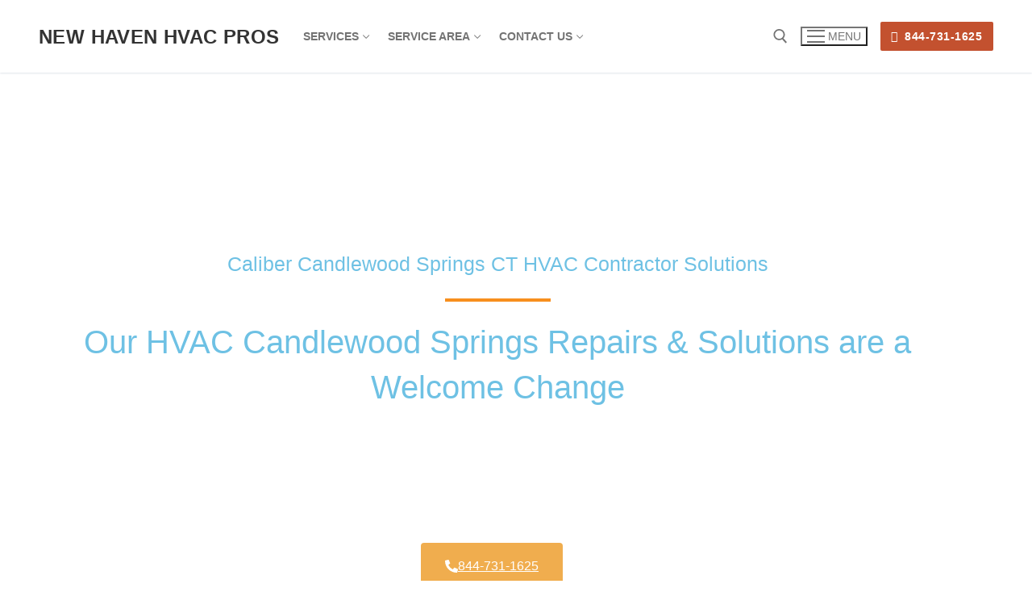

--- FILE ---
content_type: text/html; charset=UTF-8
request_url: https://newhavenhvac.net/services-near/candlewood-springs/
body_size: 32881
content:
<!doctype html>
<html lang="en-US">
<head>
	<meta charset="UTF-8">
	<meta name="viewport" content="width=device-width, initial-scale=1, maximum-scale=10.0, user-scalable=yes">
	<link rel="profile" href="http://gmpg.org/xfn/11">
	<title>HVAC Candlewood Springs Connecticut | Affordable Repair Services Near You</title>
<link rel="dns-prefetch" href="//sa.searchatlas.com">
<link rel="preconnect" href="https://sa.searchatlas.com" crossorigin>
<meta name="otto" content="uuid=1384231c-14aa-4bc3-8c09-101b42740795; type=wordpress; enabled=true; version=2.5.14">	<meta name="robots" content="index" />
<script>window.__SA_DYO_INITIALIZED__=true;</script>
<link rel="alternate" type="application/rss+xml" title="New Haven HVAC Pros &raquo; Feed" href="https://newhavenhvac.net/feed/" />
<link rel="alternate" type="application/rss+xml" title="New Haven HVAC Pros &raquo; Comments Feed" href="https://newhavenhvac.net/comments/feed/" />
<link rel="alternate" title="oEmbed (JSON)" type="application/json+oembed" href="https://newhavenhvac.net/wp-json/oembed/1.0/embed?url=https%3A%2F%2Fnewhavenhvac.net%2Fservices-near%2Flocation%2F" />
<link rel="alternate" title="oEmbed (XML)" type="text/xml+oembed" href="https://newhavenhvac.net/wp-json/oembed/1.0/embed?url=https%3A%2F%2Fnewhavenhvac.net%2Fservices-near%2Flocation%2F&#038;format=xml" />
<style id='wp-img-auto-sizes-contain-inline-css' type='text/css'>
img:is([sizes=auto i],[sizes^="auto," i]){contain-intrinsic-size:3000px 1500px}
/*# sourceURL=wp-img-auto-sizes-contain-inline-css */
</style>
<style id='wp-emoji-styles-inline-css' type='text/css'>

	img.wp-smiley, img.emoji {
		display: inline !important;
		border: none !important;
		box-shadow: none !important;
		height: 1em !important;
		width: 1em !important;
		margin: 0 0.07em !important;
		vertical-align: -0.1em !important;
		background: none !important;
		padding: 0 !important;
	}
/*# sourceURL=wp-emoji-styles-inline-css */
</style>
<style id='classic-theme-styles-inline-css' type='text/css'>
/*! This file is auto-generated */
.wp-block-button__link{color:#fff;background-color:#32373c;border-radius:9999px;box-shadow:none;text-decoration:none;padding:calc(.667em + 2px) calc(1.333em + 2px);font-size:1.125em}.wp-block-file__button{background:#32373c;color:#fff;text-decoration:none}
/*# sourceURL=/wp-includes/css/classic-themes.min.css */
</style>
<style id='if-so-public-dummy-inline-css' type='text/css'>
        .lds-dual-ring {
          display: inline-block;
          width: 16px;
          height: 16px;
        }
        .lds-dual-ring:after {
          content: " ";
          display: block;
          width: 16px;
          height: 16px;
          margin: 0px;
          border-radius: 50%;
          border: 3px solid #000;
          border-color: #000 transparent #000 transparent;
          animation: lds-dual-ring 1.2s linear infinite;
        }
        @keyframes lds-dual-ring {
          0% {
            transform: rotate(0deg);
          }
          100% {
            transform: rotate(360deg);
          }
        }
        /*loader 2*/
        .ifso-logo-loader {
            font-size: 20px;
            width: 64px;
            font-family: sans-serif;
            position: relative;
            height: auto;
            font-weight: 800;
        }
        .ifso-logo-loader:before {
            content: '';
            position: absolute;
            left: 30%;
            top: 36%;
            width: 14px;
            height: 22px;
            clip-path: polygon(100% 50%, 0 0, 0 100%);
            background: #fd5b56;
            animation: spinAndMoveArrow 2s infinite;
            height: 9px;
            width: 7px;
        }
        .ifso-logo-loader:after {
            content: "If So";
            word-spacing: 12px;
        }
        @keyframes spinAndMoveArrow {
                40% {
                    transform: rotate(360deg);
                }
    
                60% {
                    transform: translateX(-5px);
                }
    
                80% {
                    transform: translateX(5px);
                }
    
                100% {
                    transform: translateX(0);
                }
        }
        /*Loader 3 - default content*/
        .ifso-default-content-loader{
            display:inline-block;
        }
        
/*# sourceURL=if-so-public-dummy-inline-css */
</style>
<link rel='stylesheet' id='elementor-frontend-css' href='https://newhavenhvac.net/wp-content/plugins/elementor/assets/css/frontend.min.css?ver=3.34.2' type='text/css' media='all' />
<link rel='stylesheet' id='elementor-post-6-css' href='https://newhavenhvac.net/wp-content/uploads/elementor/css/post-6.css?ver=1769023321' type='text/css' media='all' />
<link rel='stylesheet' id='font-awesome-5-all-css' href='https://newhavenhvac.net/wp-content/plugins/elementor/assets/lib/font-awesome/css/all.min.css?ver=3.34.2' type='text/css' media='all' />
<link rel='stylesheet' id='font-awesome-4-shim-css' href='https://newhavenhvac.net/wp-content/plugins/elementor/assets/lib/font-awesome/css/v4-shims.min.css?ver=3.34.2' type='text/css' media='all' />
<link rel='stylesheet' id='widget-heading-css' href='https://newhavenhvac.net/wp-content/plugins/elementor/assets/css/widget-heading.min.css?ver=3.34.2' type='text/css' media='all' />
<link rel='stylesheet' id='widget-divider-css' href='https://newhavenhvac.net/wp-content/plugins/elementor/assets/css/widget-divider.min.css?ver=3.34.2' type='text/css' media='all' />
<link rel='stylesheet' id='e-animation-shrink-css' href='https://newhavenhvac.net/wp-content/plugins/elementor/assets/lib/animations/styles/e-animation-shrink.min.css?ver=3.34.2' type='text/css' media='all' />
<link rel='stylesheet' id='swiper-css' href='https://newhavenhvac.net/wp-content/plugins/elementor/assets/lib/swiper/v8/css/swiper.min.css?ver=8.4.5' type='text/css' media='all' />
<link rel='stylesheet' id='e-swiper-css' href='https://newhavenhvac.net/wp-content/plugins/elementor/assets/css/conditionals/e-swiper.min.css?ver=3.34.2' type='text/css' media='all' />
<link rel='stylesheet' id='e-animation-slideInUp-css' href='https://newhavenhvac.net/wp-content/plugins/elementor/assets/lib/animations/styles/slideInUp.min.css?ver=3.34.2' type='text/css' media='all' />
<link rel='stylesheet' id='widget-spacer-css' href='https://newhavenhvac.net/wp-content/plugins/elementor/assets/css/widget-spacer.min.css?ver=3.34.2' type='text/css' media='all' />
<link rel='stylesheet' id='widget-icon-list-css' href='https://newhavenhvac.net/wp-content/plugins/elementor/assets/css/widget-icon-list.min.css?ver=3.34.2' type='text/css' media='all' />
<link rel='stylesheet' id='e-animation-fadeInRight-css' href='https://newhavenhvac.net/wp-content/plugins/elementor/assets/lib/animations/styles/fadeInRight.min.css?ver=3.34.2' type='text/css' media='all' />
<link rel='stylesheet' id='e-animation-slideInLeft-css' href='https://newhavenhvac.net/wp-content/plugins/elementor/assets/lib/animations/styles/slideInLeft.min.css?ver=3.34.2' type='text/css' media='all' />
<link rel='stylesheet' id='widget-image-css' href='https://newhavenhvac.net/wp-content/plugins/elementor/assets/css/widget-image.min.css?ver=3.34.2' type='text/css' media='all' />
<link rel='stylesheet' id='elementor-post-505-css' href='https://newhavenhvac.net/wp-content/uploads/elementor/css/post-505.css?ver=1769023321' type='text/css' media='all' />
<link rel='stylesheet' id='font-awesome-css' href='https://newhavenhvac.net/wp-content/plugins/elementor/assets/lib/font-awesome/css/font-awesome.min.css?ver=4.7.0' type='text/css' media='all' />
<link rel='stylesheet' id='customify-style-css' href='https://newhavenhvac.net/wp-content/themes/customify/style.min.css?ver=0.4.13' type='text/css' media='all' />
<style id='customify-style-inline-css' type='text/css'>
.header-top .header--row-inner,body:not(.fl-builder-edit) .button,body:not(.fl-builder-edit) button:not(.menu-mobile-toggle, .components-button, .customize-partial-edit-shortcut-button),body:not(.fl-builder-edit) input[type="button"]:not(.ed_button),button.button,input[type="button"]:not(.ed_button, .components-button, .customize-partial-edit-shortcut-button),input[type="reset"]:not(.components-button, .customize-partial-edit-shortcut-button),input[type="submit"]:not(.components-button, .customize-partial-edit-shortcut-button),.pagination .nav-links > *:hover,.pagination .nav-links span,.nav-menu-desktop.style-full-height .primary-menu-ul > li.current-menu-item > a,.nav-menu-desktop.style-full-height .primary-menu-ul > li.current-menu-ancestor > a,.nav-menu-desktop.style-full-height .primary-menu-ul > li > a:hover,.posts-layout .readmore-button:hover{    background-color: #235787;}.posts-layout .readmore-button {color: #235787;}.pagination .nav-links > *:hover,.pagination .nav-links span,.entry-single .tags-links a:hover,.entry-single .cat-links a:hover,.posts-layout .readmore-button,.posts-layout .readmore-button:hover{    border-color: #235787;}.customify-builder-btn{    background-color: #c3512f;}body{    color: #686868;}abbr, acronym {    border-bottom-color: #686868;}a                {                    color: #1e4b75;}a:hover,a:focus,.link-meta:hover, .link-meta a:hover{    color: #111111;}h2 + h3,.comments-area h2 + .comments-title,.h2 + h3,.comments-area .h2 + .comments-title,.page-breadcrumb {    border-top-color: #eaecee;}blockquote,.site-content .widget-area .menu li.current-menu-item > a:before{    border-left-color: #eaecee;}@media screen and (min-width: 64em) {    .comment-list .children li.comment {        border-left-color: #eaecee;    }    .comment-list .children li.comment:after {        background-color: #eaecee;    }}.page-titlebar, .page-breadcrumb,.posts-layout .entry-inner {    border-bottom-color: #eaecee;}.header-search-form .search-field,.entry-content .page-links a,.header-search-modal,.pagination .nav-links > *,.entry-footer .tags-links a, .entry-footer .cat-links a,.search .content-area article,.site-content .widget-area .menu li.current-menu-item > a,.posts-layout .entry-inner,.post-navigation .nav-links,article.comment .comment-meta,.widget-area .widget_pages li a, .widget-area .widget_categories li a, .widget-area .widget_archive li a, .widget-area .widget_meta li a, .widget-area .widget_nav_menu li a, .widget-area .widget_product_categories li a, .widget-area .widget_recent_entries li a, .widget-area .widget_rss li a,.widget-area .widget_recent_comments li{    border-color: #eaecee;}.header-search-modal::before {    border-top-color: #eaecee;    border-left-color: #eaecee;}@media screen and (min-width: 48em) {    .content-sidebar.sidebar_vertical_border .content-area {        border-right-color: #eaecee;    }    .sidebar-content.sidebar_vertical_border .content-area {        border-left-color: #eaecee;    }    .sidebar-sidebar-content.sidebar_vertical_border .sidebar-primary {        border-right-color: #eaecee;    }    .sidebar-sidebar-content.sidebar_vertical_border .sidebar-secondary {        border-right-color: #eaecee;    }    .content-sidebar-sidebar.sidebar_vertical_border .sidebar-primary {        border-left-color: #eaecee;    }    .content-sidebar-sidebar.sidebar_vertical_border .sidebar-secondary {        border-left-color: #eaecee;    }    .sidebar-content-sidebar.sidebar_vertical_border .content-area {        border-left-color: #eaecee;        border-right-color: #eaecee;    }    .sidebar-content-sidebar.sidebar_vertical_border .content-area {        border-left-color: #eaecee;        border-right-color: #eaecee;    }}article.comment .comment-post-author {background: #6d6d6d;}.pagination .nav-links > *,.link-meta,.link-meta a,.color-meta,.entry-single .tags-links:before,.entry-single .cats-links:before{    color: #6d6d6d;}h1, h2, h3, h4, h5, h6 { color: #2b2b2b;}.site-content .widget-title { color: #444444;}#page-cover {background-image: url("https://newhavenhvac.net/wp-content/themes/customify/assets/images/default-cover.jpg");}.sub-menu .li-duplicator {display:none !important;}.header-search_icon-item .header-search-modal  {border-style: solid;} .header-search_icon-item .search-field  {border-style: solid;} .dark-mode .header-search_box-item .search-form-fields, .header-search_box-item .search-form-fields  {border-style: solid;} body  {background-color: #FFFFFF;} .site-content .content-area  {background-color: #FFFFFF;} /* CSS for desktop */#page-cover .page-cover-inner {min-height: 300px;}.header--row.header-top .customify-grid, .header--row.header-top .style-full-height .primary-menu-ul > li > a {min-height: 33px;}.header--row.header-main .customify-grid, .header--row.header-main .style-full-height .primary-menu-ul > li > a {min-height: 90px;}.header--row.header-bottom .customify-grid, .header--row.header-bottom .style-full-height .primary-menu-ul > li > a {min-height: 55px;}.header--row .builder-first--nav-icon {text-align: right;}.header-search_icon-item .search-submit {margin-left: -40px;}.header-search_box-item .search-submit{margin-left: -40px;} .header-search_box-item .woo_bootster_search .search-submit{margin-left: -40px;} .header-search_box-item .header-search-form button.search-submit{margin-left:-40px;}.header--row .builder-first--primary-menu {text-align: right;}/* CSS for tablet */@media screen and (max-width: 1024px) { #page-cover .page-cover-inner {min-height: 250px;}.header--row .builder-first--nav-icon {text-align: right;}.header-search_icon-item .search-submit {margin-left: -40px;}.header-search_box-item .search-submit{margin-left: -40px;} .header-search_box-item .woo_bootster_search .search-submit{margin-left: -40px;} .header-search_box-item .header-search-form button.search-submit{margin-left:-40px;} }/* CSS for mobile */@media screen and (max-width: 568px) { #page-cover .page-cover-inner {min-height: 200px;}.header--row.header-top .customify-grid, .header--row.header-top .style-full-height .primary-menu-ul > li > a {min-height: 33px;}.header--row .builder-first--nav-icon {text-align: right;}.header-search_icon-item .search-submit {margin-left: -40px;}.header-search_box-item .search-submit{margin-left: -40px;} .header-search_box-item .woo_bootster_search .search-submit{margin-left: -40px;} .header-search_box-item .header-search-form button.search-submit{margin-left:-40px;} }
/*# sourceURL=customify-style-inline-css */
</style>
<link rel='stylesheet' id='elementor-gf-local-roboto-css' href='https://newhavenhvac.net/wp-content/uploads/elementor/google-fonts/css/roboto.css?ver=1742333940' type='text/css' media='all' />
<link rel='stylesheet' id='elementor-gf-local-robotoslab-css' href='https://newhavenhvac.net/wp-content/uploads/elementor/google-fonts/css/robotoslab.css?ver=1742333945' type='text/css' media='all' />
<link rel='stylesheet' id='elementor-gf-local-poppins-css' href='https://newhavenhvac.net/wp-content/uploads/elementor/google-fonts/css/poppins.css?ver=1742333948' type='text/css' media='all' />
<script type="text/javascript" src="https://newhavenhvac.net/wp-includes/js/jquery/jquery.min.js?ver=3.7.1" id="jquery-core-js"></script>
<script type="text/javascript" src="https://newhavenhvac.net/wp-includes/js/jquery/jquery-migrate.min.js?ver=3.4.1" id="jquery-migrate-js"></script>
<script type="text/javascript" id="if-so-js-before">
/* <![CDATA[ */
    var nonce = "01338e419d";//compat
    var ifso_nonce = "01338e419d";
    var ajaxurl = "https://newhavenhvac.net/ajax-call";
    var ifso_page_url = window.location.href;
    var isAnalyticsOn = true;
    var isPageVisitedOn = 0;
    var isVisitCountEnabled = 1;
    var referrer_for_pageload = document.referrer;
    var ifso_attrs_for_ajax = ["ga4","the_content"];
//# sourceURL=if-so-js-before
/* ]]> */
</script>
<script type="text/javascript" src="https://newhavenhvac.net/wp-content/plugins/if-so/public/js/if-so-public.js?ver=1.9.6" id="if-so-js"></script>
<script type="text/javascript" src="https://newhavenhvac.net/wp-content/plugins/elementor/assets/lib/font-awesome/js/v4-shims.min.js?ver=3.34.2" id="font-awesome-4-shim-js"></script>
<script type="text/javascript">
    (function(c,l,a,r,i,t,y){
        c[a]=c[a]||function(){(c[a].q=c[a].q||[]).push(arguments)};
        t=l.createElement(r);t.async=1;t.src="https://www.clarity.ms/tag/"+i;
        y=l.getElementsByTagName(r)[0];y.parentNode.insertBefore(t,y);
    })(window, document, "clarity", "script", "c3nauv0wig");
</script><link rel="canonical" href="https://newhavenhvac.net/services-near/candlewood-springs/" /><meta name="description" content="Candlewood Springs CTair conditioning.  Call us 844-731-1625 for the top Candlewood Springs heating and cooling commercial or residential  HVAC in Candlewood Springs or Litchfield County call us for emergencies don't panic contact us without delay" /><meta name="geo.placename" content="Candlewood Springs" /><meta name="geo.position" content="41.55982; -73.43957" /><meta name="geo.county" content="Litchfield County" /><meta name="geo.postcode" content="6776" /><meta name="geo.region" content="Connecticut" /><meta name="geo.country" content="United States" /><meta property="business:contact_data:locality" content="Litchfield County" /><meta property="business:contact_data:zip" content="6776" /><meta property="place:location:latitude" content="41.55982" /><meta property="place:location:longitude" content="-73.43957" /><meta property="business:contact_data:country_name" content="United States" /><meta property="og:url" content="https://newhavenhvac.net/services-near/candlewood-springs/" /><meta property="og:title" content="HVAC Candlewood Springs Connecticut | Affordable Repair Services Near You" /><meta property="og:description" content="Candlewood Springs CTair conditioning.  Call us 844-731-1625 for the top Candlewood Springs heating and cooling commercial or residential  HVAC in Candlewood Springs or Litchfield County call us for emergencies don't panic contact us without delay" /><meta property="og:type" content="business.business" /><meta name="twitter:card" content="summary_large_image" /><meta name="twitter:site" content="HVAC Candlewood Springs Connecticut | Affordable Repair Services Near You" /><meta name="twitter:title" content="HVAC Candlewood Springs Connecticut | Affordable Repair Services Near You" /><meta name="twitter:description" content="Candlewood Springs CTair conditioning.  Call us 844-731-1625 for the top Candlewood Springs heating and cooling commercial or residential  HVAC in Candlewood Springs or Litchfield County call us for emergencies don't panic contact us without delay" />
            <script type="application/ld+json">
            {
  "@context": "http://schema.org",
  "@type": "HVACBusiness",
  "@id": "https://newhavenhvac.net",
  "url": "https://newhavenhvac.net/services-near/candlewood-springs/",
  "logo": "https://newhavenhvac.net/wp-content/uploads/2022/03/New-HavenHVAC-Pros-sq-logo.jpg",
  "image": "https://newhavenhvac.net/wp-content/uploads/2022/01/NewHavenHVAC-Facebook-Cover.jpg",
  "priceRange": "$$$",
  "hasMap": "https://www.google.com/maps/place/Candlewood Springs/@41.55982,-73.43957",
  "email": "",
  "address": {
      "@type": "PostalAddress",
      "streetAddress": "",
      "addressLocality": "Candlewood Springs",
      "addressRegion": "Connecticut",
      "postalCode": "6776",
      "addressCountry": "US"
    },
  "description": "Candlewood Springs CTair conditioning.  Call us 844-731-1625 for the top Candlewood Springs heating and cooling commercial or residential  HVAC in Candlewood Springs or Litchfield County call us for emergencies don't panic contact us without delay",
  "name": "New Haven HVAC Pros",
  "telephone": "844-731-1625",
  "openingHoursSpecification":[{"@type":"OpeningHoursSpecification","dayOfWeek":["Monday","Tuesday","Wednesday","Thursday","Friday"],"opens": "08:00", "closes": "18:00"},{"@type":"OpeningHoursSpecification","dayOfWeek":["Saturday","Sunday"],"opens": "08:00", "closes": "1200"}],
  "geo": {
      "@type": "GeoCoordinates",
      "latitude": "41.55982",
      "longitude": "-73.43957"
    },
  "sameAs" : ["https://www.facebook.com/NewHavenHVACPros/","https://en.wikipedia.org/wiki/New_Haven,_Connecticut"]
}
            </script>

            <!-- Analytics by WP Statistics - https://wp-statistics.com -->
<meta name="generator" content="Elementor 3.34.2; features: e_font_icon_svg, additional_custom_breakpoints; settings: css_print_method-external, google_font-enabled, font_display-auto">
			<style>
				.e-con.e-parent:nth-of-type(n+4):not(.e-lazyloaded):not(.e-no-lazyload),
				.e-con.e-parent:nth-of-type(n+4):not(.e-lazyloaded):not(.e-no-lazyload) * {
					background-image: none !important;
				}
				@media screen and (max-height: 1024px) {
					.e-con.e-parent:nth-of-type(n+3):not(.e-lazyloaded):not(.e-no-lazyload),
					.e-con.e-parent:nth-of-type(n+3):not(.e-lazyloaded):not(.e-no-lazyload) * {
						background-image: none !important;
					}
				}
				@media screen and (max-height: 640px) {
					.e-con.e-parent:nth-of-type(n+2):not(.e-lazyloaded):not(.e-no-lazyload),
					.e-con.e-parent:nth-of-type(n+2):not(.e-lazyloaded):not(.e-no-lazyload) * {
						background-image: none !important;
					}
				}
			</style>
			<link rel="icon" href="https://newhavenhvac.net/storage/2022/03/New-HavenHVAC-Pros-sq-logo-small-150x150.jpg" sizes="32x32" />
<link rel="icon" href="https://newhavenhvac.net/storage/2022/03/New-HavenHVAC-Pros-sq-logo-small.jpg" sizes="192x192" />
<link rel="apple-touch-icon" href="https://newhavenhvac.net/storage/2022/03/New-HavenHVAC-Pros-sq-logo-small.jpg" />
<meta name="msapplication-TileImage" content="https://newhavenhvac.net/storage/2022/03/New-HavenHVAC-Pros-sq-logo-small.jpg" />
		<style type="text/css" id="wp-custom-css">
			html .elementor a { text-decoration: underline; }		</style>
		</head>

<body class="wp-singular service-locations single postid-505 wp-theme-customify content main-layout-content sidebar_vertical_border site-full-width menu_sidebar_slide_left elementor-default elementor-template-full-width elementor-kit-6 elementor-page elementor-page-505">
<div id="page" class="site box-shadow">
	<a class="skip-link screen-reader-text" href="#site-content">Skip to content</a>
	<a class="close is-size-medium  close-panel close-sidebar-panel" href="#">
        <span class="hamburger hamburger--squeeze is-active">
            <span class="hamburger-box">
              <span class="hamburger-inner"><span class="screen-reader-text">Menu</span></span>
            </span>
        </span>
        <span class="screen-reader-text">Close</span>
        </a><header id="masthead" class="site-header header-v2"><div id="masthead-inner" class="site-header-inner">							<div  class="header-main header--row layout-full-contained"  id="cb-row--header-main"  data-row-id="main"  data-show-on="desktop mobile">
								<div class="header--row-inner header-main-inner light-mode">
									<div class="customify-container">
										<div class="customify-grid  cb-row--desktop hide-on-mobile hide-on-tablet customify-grid-middle"><div class="row-v2 row-v2-main no-center"><div class="col-v2 col-v2-left"><div class="item--inner builder-item--logo" data-section="title_tagline" data-item-id="logo" >		<div class="site-branding logo-top">
			<div class="site-name-desc">						<p class="site-title">
							<a href="https://newhavenhvac.net/" rel="home">New Haven HVAC Pros</a>
						</p>
						</div>		</div><!-- .site-branding -->
		</div><div class="item--inner builder-item--primary-menu has_menu" data-section="header_menu_primary" data-item-id="primary-menu" ><nav  id="site-navigation-main-desktop" class="site-navigation primary-menu primary-menu-main nav-menu-desktop primary-menu-desktop style-plain"><ul id="menu-main" class="primary-menu-ul menu nav-menu"><li id="menu-item--main-desktop-523" class="menu-item menu-item-type-custom menu-item-object-custom menu-item-home menu-item-has-children menu-item-523"><a href="https://newhavenhvac.net/#"><span class="link-before">Services<span class="nav-icon-angle">&nbsp;</span></span></a>
<ul class="sub-menu sub-lv-0">
	<li id="menu-item--main-desktop-1755" class="menu-item menu-item-type-post_type menu-item-object-page menu-item-1755"><a href="https://newhavenhvac.net/air-conditioning-repair-new-haven/"><span class="link-before">Air Conditioning Repair</span></a></li>
	<li id="menu-item--main-desktop-1753" class="menu-item menu-item-type-post_type menu-item-object-page menu-item-1753"><a href="https://newhavenhvac.net/new-haven-furnace-repair/"><span class="link-before">Furnace Repair</span></a></li>
	<li id="menu-item--main-desktop-1754" class="menu-item menu-item-type-post_type menu-item-object-page menu-item-1754"><a href="https://newhavenhvac.net/new-haven-heating-and-cooling/"><span class="link-before">Heating and Cooling</span></a></li>
</ul>
</li>
<li id="menu-item--main-desktop-1742" class="menu-item menu-item-type-custom menu-item-object-custom menu-item-home menu-item-has-children menu-item-1742"><a href="https://newhavenhvac.net/#"><span class="link-before">Service Area<span class="nav-icon-angle">&nbsp;</span></span></a>
<ul class="sub-menu sub-lv-0">
	<li id="menu-item--main-desktop-1750" class="menu-item menu-item-type-post_type menu-item-object-page menu-item-1750"><a href="https://newhavenhvac.net/hvac-bristol-ct/"><span class="link-before">Bristol CT</span></a></li>
	<li id="menu-item--main-desktop-1751" class="menu-item menu-item-type-post_type menu-item-object-page menu-item-1751"><a href="https://newhavenhvac.net/hvac-danbury-ct/"><span class="link-before">Danbury CT</span></a></li>
	<li id="menu-item--main-desktop-1749" class="menu-item menu-item-type-post_type menu-item-object-page menu-item-1749"><a href="https://newhavenhvac.net/hvac-hamden-ct/"><span class="link-before">Hamden CT</span></a></li>
	<li id="menu-item--main-desktop-1745" class="menu-item menu-item-type-post_type menu-item-object-page menu-item-1745"><a href="https://newhavenhvac.net/hvac-hartford-ct/"><span class="link-before">Hartford CT</span></a></li>
	<li id="menu-item--main-desktop-1743" class="menu-item menu-item-type-post_type menu-item-object-page menu-item-1743"><a href="https://newhavenhvac.net/hvac-meriden-ct/"><span class="link-before">Meriden CT</span></a></li>
	<li id="menu-item--main-desktop-1744" class="menu-item menu-item-type-post_type menu-item-object-page menu-item-1744"><a href="https://newhavenhvac.net/hvac-new-britain-ct/"><span class="link-before">New Britain CT</span></a></li>
	<li id="menu-item--main-desktop-1752" class="menu-item menu-item-type-post_type menu-item-object-page menu-item-home menu-item-1752"><a href="https://newhavenhvac.net/"><span class="link-before">New Haven CT</span></a></li>
	<li id="menu-item--main-desktop-1748" class="menu-item menu-item-type-post_type menu-item-object-page menu-item-1748"><a href="https://newhavenhvac.net/hvac-norwalk-ct/"><span class="link-before">Norwalk CT</span></a></li>
	<li id="menu-item--main-desktop-1747" class="menu-item menu-item-type-post_type menu-item-object-page menu-item-1747"><a href="https://newhavenhvac.net/hvac-waterbury-ct/"><span class="link-before">Waterbury CT</span></a></li>
	<li id="menu-item--main-desktop-1746" class="menu-item menu-item-type-post_type menu-item-object-page menu-item-1746"><a href="https://newhavenhvac.net/hvac-west-hartford-ct/"><span class="link-before">West Hartford CT</span></a></li>
</ul>
</li>
<li id="menu-item--main-desktop-524" class="menu-item menu-item-type-post_type menu-item-object-page menu-item-has-children menu-item-524"><a href="https://newhavenhvac.net/contact/"><span class="link-before">Contact Us<span class="nav-icon-angle">&nbsp;</span></span></a>
<ul class="sub-menu sub-lv-0">
	<li id="menu-item--main-desktop-525" class="menu-item menu-item-type-post_type menu-item-object-page menu-item-525"><a href="https://newhavenhvac.net/about/"><span class="link-before">About</span></a></li>
</ul>
</li>
</ul></nav></div></div><div class="col-v2 col-v2-right"><div class="item--inner builder-item--search_icon" data-section="search_icon" data-item-id="search_icon" ><div class="header-search_icon-item item--search_icon">		<a class="search-icon" href="#" aria-label="open search tool">
			<span class="ic-search">
				<svg aria-hidden="true" focusable="false" role="presentation" xmlns="http://www.w3.org/2000/svg" width="20" height="21" viewBox="0 0 20 21">
					<path fill="currentColor" fill-rule="evenodd" d="M12.514 14.906a8.264 8.264 0 0 1-4.322 1.21C3.668 16.116 0 12.513 0 8.07 0 3.626 3.668.023 8.192.023c4.525 0 8.193 3.603 8.193 8.047 0 2.033-.769 3.89-2.035 5.307l4.999 5.552-1.775 1.597-5.06-5.62zm-4.322-.843c3.37 0 6.102-2.684 6.102-5.993 0-3.31-2.732-5.994-6.102-5.994S2.09 4.76 2.09 8.07c0 3.31 2.732 5.993 6.102 5.993z"></path>
				</svg>
			</span>
			<span class="ic-close">
				<svg version="1.1" id="Capa_1" xmlns="http://www.w3.org/2000/svg" xmlns:xlink="http://www.w3.org/1999/xlink" x="0px" y="0px" width="612px" height="612px" viewBox="0 0 612 612" fill="currentColor" style="enable-background:new 0 0 612 612;" xml:space="preserve"><g><g id="cross"><g><polygon points="612,36.004 576.521,0.603 306,270.608 35.478,0.603 0,36.004 270.522,306.011 0,575.997 35.478,611.397 306,341.411 576.521,611.397 612,575.997 341.459,306.011 " /></g></g></g><g></g><g></g><g></g><g></g><g></g><g></g><g></g><g></g><g></g><g></g><g></g><g></g><g></g><g></g><g></g></svg>
			</span>
			<span class="arrow-down"></span>
		</a>
		<div class="header-search-modal-wrapper">
			<form role="search" class="header-search-modal header-search-form" action="https://newhavenhvac.net/">
				<label>
					<span class="screen-reader-text">Search for:</span>
					<input type="search" class="search-field" placeholder="Search ..." value="" name="s" title="Search for:" />
				</label>
				<button type="submit" class="search-submit" aria-label="submit search">
					<svg aria-hidden="true" focusable="false" role="presentation" xmlns="http://www.w3.org/2000/svg" width="20" height="21" viewBox="0 0 20 21">
						<path fill="currentColor" fill-rule="evenodd" d="M12.514 14.906a8.264 8.264 0 0 1-4.322 1.21C3.668 16.116 0 12.513 0 8.07 0 3.626 3.668.023 8.192.023c4.525 0 8.193 3.603 8.193 8.047 0 2.033-.769 3.89-2.035 5.307l4.999 5.552-1.775 1.597-5.06-5.62zm-4.322-.843c3.37 0 6.102-2.684 6.102-5.993 0-3.31-2.732-5.994-6.102-5.994S2.09 4.76 2.09 8.07c0 3.31 2.732 5.993 6.102 5.993z"></path>
					</svg>
				</button>
			</form>
		</div>
		</div></div><div class="item--inner builder-item--nav-icon" data-section="header_menu_icon" data-item-id="nav-icon" >		<button type="button" class="menu-mobile-toggle item-button is-size-desktop-medium is-size-tablet-medium is-size-mobile-medium"  aria-label="nav icon">
			<span class="hamburger hamburger--squeeze">
				<span class="hamburger-box">
					<span class="hamburger-inner"></span>
				</span>
			</span>
			<span class="nav-icon--label hide-on-tablet hide-on-mobile">Menu</span></button>
		</div><div class="item--inner builder-item--button" data-section="header_button" data-item-id="button" ><a href="tel:%2018447311625" class="item--button customify-btn customify-builder-btn is-icon-before"><i class="fa fa-phone"></i> 844-731-1625</a></div></div></div></div><div class="cb-row--mobile hide-on-desktop customify-grid customify-grid-middle"><div class="row-v2 row-v2-main no-center"><div class="col-v2 col-v2-left"><div class="item--inner builder-item--logo" data-section="title_tagline" data-item-id="logo" >		<div class="site-branding logo-top">
			<div class="site-name-desc">						<p class="site-title">
							<a href="https://newhavenhvac.net/" rel="home">New Haven HVAC Pros</a>
						</p>
						</div>		</div><!-- .site-branding -->
		</div></div><div class="col-v2 col-v2-right"><div class="item--inner builder-item--search_icon" data-section="search_icon" data-item-id="search_icon" ><div class="header-search_icon-item item--search_icon">		<a class="search-icon" href="#" aria-label="open search tool">
			<span class="ic-search">
				<svg aria-hidden="true" focusable="false" role="presentation" xmlns="http://www.w3.org/2000/svg" width="20" height="21" viewBox="0 0 20 21">
					<path fill="currentColor" fill-rule="evenodd" d="M12.514 14.906a8.264 8.264 0 0 1-4.322 1.21C3.668 16.116 0 12.513 0 8.07 0 3.626 3.668.023 8.192.023c4.525 0 8.193 3.603 8.193 8.047 0 2.033-.769 3.89-2.035 5.307l4.999 5.552-1.775 1.597-5.06-5.62zm-4.322-.843c3.37 0 6.102-2.684 6.102-5.993 0-3.31-2.732-5.994-6.102-5.994S2.09 4.76 2.09 8.07c0 3.31 2.732 5.993 6.102 5.993z"></path>
				</svg>
			</span>
			<span class="ic-close">
				<svg version="1.1" id="Capa_1" xmlns="http://www.w3.org/2000/svg" xmlns:xlink="http://www.w3.org/1999/xlink" x="0px" y="0px" width="612px" height="612px" viewBox="0 0 612 612" fill="currentColor" style="enable-background:new 0 0 612 612;" xml:space="preserve"><g><g id="cross"><g><polygon points="612,36.004 576.521,0.603 306,270.608 35.478,0.603 0,36.004 270.522,306.011 0,575.997 35.478,611.397 306,341.411 576.521,611.397 612,575.997 341.459,306.011 " /></g></g></g><g></g><g></g><g></g><g></g><g></g><g></g><g></g><g></g><g></g><g></g><g></g><g></g><g></g><g></g><g></g></svg>
			</span>
			<span class="arrow-down"></span>
		</a>
		<div class="header-search-modal-wrapper">
			<form role="search" class="header-search-modal header-search-form" action="https://newhavenhvac.net/">
				<label>
					<span class="screen-reader-text">Search for:</span>
					<input type="search" class="search-field" placeholder="Search ..." value="" name="s" title="Search for:" />
				</label>
				<button type="submit" class="search-submit" aria-label="submit search">
					<svg aria-hidden="true" focusable="false" role="presentation" xmlns="http://www.w3.org/2000/svg" width="20" height="21" viewBox="0 0 20 21">
						<path fill="currentColor" fill-rule="evenodd" d="M12.514 14.906a8.264 8.264 0 0 1-4.322 1.21C3.668 16.116 0 12.513 0 8.07 0 3.626 3.668.023 8.192.023c4.525 0 8.193 3.603 8.193 8.047 0 2.033-.769 3.89-2.035 5.307l4.999 5.552-1.775 1.597-5.06-5.62zm-4.322-.843c3.37 0 6.102-2.684 6.102-5.993 0-3.31-2.732-5.994-6.102-5.994S2.09 4.76 2.09 8.07c0 3.31 2.732 5.993 6.102 5.993z"></path>
					</svg>
				</button>
			</form>
		</div>
		</div></div><div class="item--inner builder-item--nav-icon" data-section="header_menu_icon" data-item-id="nav-icon" >		<button type="button" class="menu-mobile-toggle item-button is-size-desktop-medium is-size-tablet-medium is-size-mobile-medium"  aria-label="nav icon">
			<span class="hamburger hamburger--squeeze">
				<span class="hamburger-box">
					<span class="hamburger-inner"></span>
				</span>
			</span>
			<span class="nav-icon--label hide-on-tablet hide-on-mobile">Menu</span></button>
		</div></div></div></div>									</div>
								</div>
							</div>
							<div id="header-menu-sidebar" class="header-menu-sidebar menu-sidebar-panel dark-mode"><div id="header-menu-sidebar-bg" class="header-menu-sidebar-bg"><div id="header-menu-sidebar-inner" class="header-menu-sidebar-inner"><div class="builder-item-sidebar mobile-item--search_box"><div class="item--inner" data-item-id="search_box" data-section="search_box"><div class="header-search_box-item item--search_box">		<form role="search" class="header-search-form " action="https://newhavenhvac.net/">
			<div class="search-form-fields">
				<span class="screen-reader-text">Search for:</span>
				
				<input type="search" class="search-field" placeholder="Search ..." value="" name="s" title="Search for:" />

							</div>
			<button type="submit" class="search-submit" aria-label="Submit Search">
				<svg aria-hidden="true" focusable="false" role="presentation" xmlns="http://www.w3.org/2000/svg" width="20" height="21" viewBox="0 0 20 21">
					<path fill="currentColor" fill-rule="evenodd" d="M12.514 14.906a8.264 8.264 0 0 1-4.322 1.21C3.668 16.116 0 12.513 0 8.07 0 3.626 3.668.023 8.192.023c4.525 0 8.193 3.603 8.193 8.047 0 2.033-.769 3.89-2.035 5.307l4.999 5.552-1.775 1.597-5.06-5.62zm-4.322-.843c3.37 0 6.102-2.684 6.102-5.993 0-3.31-2.732-5.994-6.102-5.994S2.09 4.76 2.09 8.07c0 3.31 2.732 5.993 6.102 5.993z"></path>
				</svg>
			</button>
		</form>
		</div></div></div><div class="builder-item-sidebar mobile-item--primary-menu mobile-item--menu "><div class="item--inner" data-item-id="primary-menu" data-section="header_menu_primary"><nav  id="site-navigation-sidebar-mobile" class="site-navigation primary-menu primary-menu-sidebar nav-menu-mobile primary-menu-mobile style-plain"><ul id="menu-main" class="primary-menu-ul menu nav-menu"><li id="menu-item--sidebar-mobile-523" class="menu-item menu-item-type-custom menu-item-object-custom menu-item-home menu-item-has-children menu-item-523"><a href="https://newhavenhvac.net/#"><span class="link-before">Services<span class="nav-icon-angle">&nbsp;</span></span></a>
<ul class="sub-menu sub-lv-0">
	<li id="menu-item--sidebar-mobile-1755" class="menu-item menu-item-type-post_type menu-item-object-page menu-item-1755"><a href="https://newhavenhvac.net/air-conditioning-repair-new-haven/"><span class="link-before">Air Conditioning Repair</span></a></li>
	<li id="menu-item--sidebar-mobile-1753" class="menu-item menu-item-type-post_type menu-item-object-page menu-item-1753"><a href="https://newhavenhvac.net/new-haven-furnace-repair/"><span class="link-before">Furnace Repair</span></a></li>
	<li id="menu-item--sidebar-mobile-1754" class="menu-item menu-item-type-post_type menu-item-object-page menu-item-1754"><a href="https://newhavenhvac.net/new-haven-heating-and-cooling/"><span class="link-before">Heating and Cooling</span></a></li>
</ul>
</li>
<li id="menu-item--sidebar-mobile-1742" class="menu-item menu-item-type-custom menu-item-object-custom menu-item-home menu-item-has-children menu-item-1742"><a href="https://newhavenhvac.net/#"><span class="link-before">Service Area<span class="nav-icon-angle">&nbsp;</span></span></a>
<ul class="sub-menu sub-lv-0">
	<li id="menu-item--sidebar-mobile-1750" class="menu-item menu-item-type-post_type menu-item-object-page menu-item-1750"><a href="https://newhavenhvac.net/hvac-bristol-ct/"><span class="link-before">Bristol CT</span></a></li>
	<li id="menu-item--sidebar-mobile-1751" class="menu-item menu-item-type-post_type menu-item-object-page menu-item-1751"><a href="https://newhavenhvac.net/hvac-danbury-ct/"><span class="link-before">Danbury CT</span></a></li>
	<li id="menu-item--sidebar-mobile-1749" class="menu-item menu-item-type-post_type menu-item-object-page menu-item-1749"><a href="https://newhavenhvac.net/hvac-hamden-ct/"><span class="link-before">Hamden CT</span></a></li>
	<li id="menu-item--sidebar-mobile-1745" class="menu-item menu-item-type-post_type menu-item-object-page menu-item-1745"><a href="https://newhavenhvac.net/hvac-hartford-ct/"><span class="link-before">Hartford CT</span></a></li>
	<li id="menu-item--sidebar-mobile-1743" class="menu-item menu-item-type-post_type menu-item-object-page menu-item-1743"><a href="https://newhavenhvac.net/hvac-meriden-ct/"><span class="link-before">Meriden CT</span></a></li>
	<li id="menu-item--sidebar-mobile-1744" class="menu-item menu-item-type-post_type menu-item-object-page menu-item-1744"><a href="https://newhavenhvac.net/hvac-new-britain-ct/"><span class="link-before">New Britain CT</span></a></li>
	<li id="menu-item--sidebar-mobile-1752" class="menu-item menu-item-type-post_type menu-item-object-page menu-item-home menu-item-1752"><a href="https://newhavenhvac.net/"><span class="link-before">New Haven CT</span></a></li>
	<li id="menu-item--sidebar-mobile-1748" class="menu-item menu-item-type-post_type menu-item-object-page menu-item-1748"><a href="https://newhavenhvac.net/hvac-norwalk-ct/"><span class="link-before">Norwalk CT</span></a></li>
	<li id="menu-item--sidebar-mobile-1747" class="menu-item menu-item-type-post_type menu-item-object-page menu-item-1747"><a href="https://newhavenhvac.net/hvac-waterbury-ct/"><span class="link-before">Waterbury CT</span></a></li>
	<li id="menu-item--sidebar-mobile-1746" class="menu-item menu-item-type-post_type menu-item-object-page menu-item-1746"><a href="https://newhavenhvac.net/hvac-west-hartford-ct/"><span class="link-before">West Hartford CT</span></a></li>
</ul>
</li>
<li id="menu-item--sidebar-mobile-524" class="menu-item menu-item-type-post_type menu-item-object-page menu-item-has-children menu-item-524"><a href="https://newhavenhvac.net/contact/"><span class="link-before">Contact Us<span class="nav-icon-angle">&nbsp;</span></span></a>
<ul class="sub-menu sub-lv-0">
	<li id="menu-item--sidebar-mobile-525" class="menu-item menu-item-type-post_type menu-item-object-page menu-item-525"><a href="https://newhavenhvac.net/about/"><span class="link-before">About</span></a></li>
</ul>
</li>
</ul></nav></div></div><div class="builder-item-sidebar mobile-item--social-icons"><div class="item--inner" data-item-id="social-icons" data-section="header_social_icons"><ul class="header-social-icons customify-builder-social-icons color-default"><li><a class="social-icon-facebook shape-circle" rel="nofollow noopener" target="_blank" href="https://www.facebook.com/New-Haven-HVAC-103733288889016" aria-label="Facebook"><i class="social-icon fa fa-facebook" title="Facebook"></i></a></li></ul></div></div><div class="builder-item-sidebar mobile-item--button"><div class="item--inner" data-item-id="button" data-section="header_button"><a href="tel:%2018447311625" class="item--button customify-btn customify-builder-btn is-icon-before"><i class="fa fa-phone"></i> 844-731-1625</a></div></div></div></div></div></div></header>	<div id="site-content" class="site-content">
		<div class="customify-container">
			<div class="customify-grid">
				<main id="main" class="content-area customify-col-12">
							<div data-elementor-type="wp-post" data-elementor-id="505" class="elementor elementor-505">
						<section class="elementor-section elementor-top-section elementor-element elementor-element-536889a1 elementor-section-boxed elementor-section-height-default elementor-section-height-default" data-id="536889a1" data-element_type="section">
						<div class="elementor-container elementor-column-gap-default">
					<div class="elementor-column elementor-col-100 elementor-top-column elementor-element elementor-element-77143993" data-id="77143993" data-element_type="column">
			<div class="elementor-widget-wrap">
							</div>
		</div>
					</div>
		</section>
				<section class="elementor-section elementor-top-section elementor-element elementor-element-66ef9dfc elementor-section-height-min-height elementor-section-boxed elementor-section-height-default elementor-section-items-middle" data-id="66ef9dfc" data-element_type="section" data-settings="{&quot;background_background&quot;:&quot;slideshow&quot;,&quot;background_slideshow_gallery&quot;:[{&quot;id&quot;:676,&quot;url&quot;:&quot;https:\/\/newhavenhvac.net\/wp-content\/uploads\/2022\/01\/3-5.jpg&quot;},{&quot;id&quot;:677,&quot;url&quot;:&quot;https:\/\/newhavenhvac.net\/wp-content\/uploads\/2022\/01\/35-1-e1641686520670.jpg&quot;},{&quot;id&quot;:678,&quot;url&quot;:&quot;https:\/\/newhavenhvac.net\/wp-content\/uploads\/2022\/01\/36-1-e1641686537710.jpg&quot;}],&quot;background_slideshow_loop&quot;:&quot;yes&quot;,&quot;background_slideshow_slide_duration&quot;:5000,&quot;background_slideshow_slide_transition&quot;:&quot;fade&quot;,&quot;background_slideshow_transition_duration&quot;:500}">
							<div class="elementor-background-overlay"></div>
							<div class="elementor-container elementor-column-gap-default">
					<div class="elementor-column elementor-col-100 elementor-top-column elementor-element elementor-element-178df8f2" data-id="178df8f2" data-element_type="column">
			<div class="elementor-widget-wrap elementor-element-populated">
						<section class="elementor-section elementor-inner-section elementor-element elementor-element-3d04f3c5 elementor-section-boxed elementor-section-height-default elementor-section-height-default" data-id="3d04f3c5" data-element_type="section">
						<div class="elementor-container elementor-column-gap-default">
					<div class="elementor-column elementor-col-66 elementor-inner-column elementor-element elementor-element-295af9ef" data-id="295af9ef" data-element_type="column">
			<div class="elementor-widget-wrap elementor-element-populated">
						<div class="elementor-element elementor-element-6258aef4 elementor-widget elementor-widget-heading" data-id="6258aef4" data-element_type="widget" data-widget_type="heading.default">
					<p class="elementor-heading-title elementor-size-default">Caliber Candlewood Springs CT HVAC Contractor Solutions</p>				</div>
				<div class="elementor-element elementor-element-f48710f elementor-widget-divider--view-line elementor-widget elementor-widget-divider" data-id="f48710f" data-element_type="widget" data-widget_type="divider.default">
							<div class="elementor-divider">
			<span class="elementor-divider-separator">
						</span>
		</div>
						</div>
				<div class="elementor-element elementor-element-582021a9 elementor-widget elementor-widget-heading" data-id="582021a9" data-element_type="widget" data-widget_type="heading.default">
					<h1 class="elementor-heading-title elementor-size-default">Our HVAC Candlewood Springs Repairs &amp; Solutions are a Welcome Change</h1>				</div>
				<div class="elementor-element elementor-element-70a916b5 elementor-widget elementor-widget-text-editor" data-id="70a916b5" data-element_type="widget" data-widget_type="text-editor.default">
									<p>Supplying a wide variety of HVAC service provider services to houses as well as businesses within Candlewood Springs, Connecticut as well as throughout Litchfield County</p>								</div>
					</div>
		</div>
				<div class="elementor-column elementor-col-33 elementor-inner-column elementor-element elementor-element-2c8fd5d3" data-id="2c8fd5d3" data-element_type="column">
			<div class="elementor-widget-wrap">
							</div>
		</div>
					</div>
		</section>
				<section class="elementor-section elementor-inner-section elementor-element elementor-element-2e2067dd elementor-section-boxed elementor-section-height-default elementor-section-height-default" data-id="2e2067dd" data-element_type="section">
						<div class="elementor-container elementor-column-gap-default">
					<div class="elementor-column elementor-col-50 elementor-inner-column elementor-element elementor-element-7a7da34f" data-id="7a7da34f" data-element_type="column">
			<div class="elementor-widget-wrap elementor-element-populated">
						<div class="elementor-element elementor-element-1e7e688c elementor-align-center elementor-mobile-align-center elementor-button-warning elementor-widget elementor-widget-button" data-id="1e7e688c" data-element_type="widget" data-widget_type="button.default">
										<a class="elementor-button elementor-button-link elementor-size-md elementor-animation-shrink" href="tel:+18447311625">
						<span class="elementor-button-content-wrapper">
						<span class="elementor-button-icon">
				<svg aria-hidden="true" class="e-font-icon-svg e-fas-phone-alt" viewBox="0 0 512 512" xmlns="http://www.w3.org/2000/svg"><path d="M497.39 361.8l-112-48a24 24 0 0 0-28 6.9l-49.6 60.6A370.66 370.66 0 0 1 130.6 204.11l60.6-49.6a23.94 23.94 0 0 0 6.9-28l-48-112A24.16 24.16 0 0 0 122.6.61l-104 24A24 24 0 0 0 0 48c0 256.5 207.9 464 464 464a24 24 0 0 0 23.4-18.6l24-104a24.29 24.29 0 0 0-14.01-27.6z"></path></svg>			</span>
									<span class="elementor-button-text">844-731-1625</span>
					</span>
					</a>
								</div>
					</div>
		</div>
				<div class="elementor-column elementor-col-50 elementor-inner-column elementor-element elementor-element-2973be1f" data-id="2973be1f" data-element_type="column">
			<div class="elementor-widget-wrap">
							</div>
		</div>
					</div>
		</section>
					</div>
		</div>
					</div>
		</section>
				<section class="elementor-section elementor-top-section elementor-element elementor-element-7defacc1 elementor-section-boxed elementor-section-height-default elementor-section-height-default" data-id="7defacc1" data-element_type="section" data-settings="{&quot;background_background&quot;:&quot;classic&quot;}">
						<div class="elementor-container elementor-column-gap-default">
					<div class="elementor-column elementor-col-100 elementor-top-column elementor-element elementor-element-4026f641" data-id="4026f641" data-element_type="column">
			<div class="elementor-widget-wrap elementor-element-populated">
						<section class="elementor-section elementor-inner-section elementor-element elementor-element-4ac8d25d animated-fast elementor-section-boxed elementor-section-height-default elementor-section-height-default elementor-invisible" data-id="4ac8d25d" data-element_type="section" data-settings="{&quot;animation&quot;:&quot;slideInUp&quot;}">
						<div class="elementor-container elementor-column-gap-default">
					<div class="elementor-column elementor-col-100 elementor-inner-column elementor-element elementor-element-11ec84ee" data-id="11ec84ee" data-element_type="column" data-settings="{&quot;background_background&quot;:&quot;classic&quot;}">
			<div class="elementor-widget-wrap elementor-element-populated">
					<div class="elementor-background-overlay"></div>
						<div class="elementor-element elementor-element-21566d5a elementor-invisible elementor-widget elementor-widget-heading" data-id="21566d5a" data-element_type="widget" data-settings="{&quot;_animation&quot;:&quot;slideInUp&quot;}" data-widget_type="heading.default">
					<h2 class="elementor-heading-title elementor-size-default">Finest HVAC Candlewood Springs Solutions and Within Litchfield County</h2>				</div>
				<div class="elementor-element elementor-element-54b91ab1 elementor-widget elementor-widget-text-editor" data-id="54b91ab1" data-element_type="widget" data-widget_type="text-editor.default">
									<p>As the temperature level goes down, it&#8217;s well worthwhile your time to guarantee that you have trustworthy heat in your home. If you&#8216;ve run into any kind of issues with your heater, such as unpleasant odors or dusty air filters, be sure not to ignore these warnings. Heating problems are a sign that you schedule for home heating service. When it&#8217;s time to call for a HVAC tune-up in Candlewood Springs, Connecticut, you can count on us. Our specialists are readily available to answer all of your inquiries as well as think of the best service to your issues!</p>								</div>
					</div>
		</div>
					</div>
		</section>
				<section class="elementor-section elementor-inner-section elementor-element elementor-element-12486fe5 elementor-reverse-mobile elementor-section-boxed elementor-section-height-default elementor-section-height-default elementor-invisible" data-id="12486fe5" data-element_type="section" data-settings="{&quot;animation&quot;:&quot;slideInUp&quot;,&quot;background_background&quot;:&quot;classic&quot;}">
							<div class="elementor-background-overlay"></div>
							<div class="elementor-container elementor-column-gap-default">
					<div class="elementor-column elementor-col-50 elementor-inner-column elementor-element elementor-element-27da6943" data-id="27da6943" data-element_type="column" data-settings="{&quot;background_background&quot;:&quot;classic&quot;}">
			<div class="elementor-widget-wrap elementor-element-populated">
					<div class="elementor-background-overlay"></div>
						<div class="elementor-element elementor-element-50c44bdd elementor-invisible elementor-widget elementor-widget-heading" data-id="50c44bdd" data-element_type="widget" data-settings="{&quot;_animation&quot;:&quot;slideInUp&quot;}" data-widget_type="heading.default">
					<h4 class="elementor-heading-title elementor-size-default">Home Heating and AC Repair Work &amp; Installation Service Company</h4>				</div>
				<div class="elementor-element elementor-element-1d580553 elementor-invisible elementor-widget elementor-widget-text-editor" data-id="1d580553" data-element_type="widget" data-settings="{&quot;_animation&quot;:&quot;slideInUp&quot;}" data-widget_type="text-editor.default">
									<p>Many customers wonder what a typical tune-up involves for your HVAC Candlewood Springs. While the answer to this inquiry varies based on your details needs, there are a couple of points you can generally anticipate. Initially, our specialists completely check your home heating system as well as identify any kind of problems. This consists of examining details heating elements as well as determining prospective issues. You can additionally trust our specialists to provide your system a great cleaning. They constantly put in the time to remove particles, clean the air filter as well as lube all the system&#8217;s relocating components. This assists prevent the demand for pricey repair work or replacements for your Candlewood Springs HVAC.</p>								</div>
				<div class="elementor-element elementor-element-2ac3ca6b elementor-align-left elementor-mobile-align-left elementor-button-warning elementor-widget elementor-widget-button" data-id="2ac3ca6b" data-element_type="widget" data-widget_type="button.default">
										<a class="elementor-button elementor-button-link elementor-size-md elementor-animation-shrink" href="tel:+18447311625">
						<span class="elementor-button-content-wrapper">
									<span class="elementor-button-text">Call Now</span>
					</span>
					</a>
								</div>
					</div>
		</div>
				<div class="elementor-column elementor-col-50 elementor-inner-column elementor-element elementor-element-74f2899" data-id="74f2899" data-element_type="column" data-settings="{&quot;background_background&quot;:&quot;classic&quot;}">
			<div class="elementor-widget-wrap elementor-element-populated">
					<div class="elementor-background-overlay"></div>
						<div class="elementor-element elementor-element-76de837d elementor-widget elementor-widget-spacer" data-id="76de837d" data-element_type="widget" data-widget_type="spacer.default">
							<div class="elementor-spacer">
			<div class="elementor-spacer-inner"></div>
		</div>
						</div>
					</div>
		</div>
					</div>
		</section>
				<section class="elementor-section elementor-inner-section elementor-element elementor-element-4aebef1c elementor-section-boxed elementor-section-height-default elementor-section-height-default" data-id="4aebef1c" data-element_type="section">
							<div class="elementor-background-overlay"></div>
							<div class="elementor-container elementor-column-gap-default">
					<div class="elementor-column elementor-col-50 elementor-inner-column elementor-element elementor-element-2d7aea5f animated-slow elementor-invisible" data-id="2d7aea5f" data-element_type="column" data-settings="{&quot;animation&quot;:&quot;fadeInRight&quot;}">
			<div class="elementor-widget-wrap elementor-element-populated">
					<div class="elementor-background-overlay"></div>
						<div class="elementor-element elementor-element-2f836ca3 elementor-icon-list--layout-traditional elementor-list-item-link-full_width elementor-widget elementor-widget-icon-list" data-id="2f836ca3" data-element_type="widget" data-widget_type="icon-list.default">
							<ul class="elementor-icon-list-items">
							<li class="elementor-icon-list-item">
											<span class="elementor-icon-list-icon">
							<svg aria-hidden="true" class="e-font-icon-svg e-fas-star" viewBox="0 0 576 512" xmlns="http://www.w3.org/2000/svg"><path d="M259.3 17.8L194 150.2 47.9 171.5c-26.2 3.8-36.7 36.1-17.7 54.6l105.7 103-25 145.5c-4.5 26.3 23.2 46 46.4 33.7L288 439.6l130.7 68.7c23.2 12.2 50.9-7.4 46.4-33.7l-25-145.5 105.7-103c19-18.5 8.5-50.8-17.7-54.6L382 150.2 316.7 17.8c-11.7-23.6-45.6-23.9-57.4 0z"></path></svg>						</span>
										<span class="elementor-icon-list-text"> Client Service</span>
									</li>
								<li class="elementor-icon-list-item">
											<span class="elementor-icon-list-icon">
							<svg aria-hidden="true" class="e-font-icon-svg e-fas-star" viewBox="0 0 576 512" xmlns="http://www.w3.org/2000/svg"><path d="M259.3 17.8L194 150.2 47.9 171.5c-26.2 3.8-36.7 36.1-17.7 54.6l105.7 103-25 145.5c-4.5 26.3 23.2 46 46.4 33.7L288 439.6l130.7 68.7c23.2 12.2 50.9-7.4 46.4-33.7l-25-145.5 105.7-103c19-18.5 8.5-50.8-17.7-54.6L382 150.2 316.7 17.8c-11.7-23.6-45.6-23.9-57.4 0z"></path></svg>						</span>
										<span class="elementor-icon-list-text">Warrantees &amp; Guarantees on Parts and Services</span>
									</li>
								<li class="elementor-icon-list-item">
											<span class="elementor-icon-list-icon">
							<svg aria-hidden="true" class="e-font-icon-svg e-fas-star" viewBox="0 0 576 512" xmlns="http://www.w3.org/2000/svg"><path d="M259.3 17.8L194 150.2 47.9 171.5c-26.2 3.8-36.7 36.1-17.7 54.6l105.7 103-25 145.5c-4.5 26.3 23.2 46 46.4 33.7L288 439.6l130.7 68.7c23.2 12.2 50.9-7.4 46.4-33.7l-25-145.5 105.7-103c19-18.5 8.5-50.8-17.7-54.6L382 150.2 316.7 17.8c-11.7-23.6-45.6-23.9-57.4 0z"></path></svg>						</span>
										<span class="elementor-icon-list-text">Quick Action Solutions</span>
									</li>
								<li class="elementor-icon-list-item">
											<span class="elementor-icon-list-icon">
							<svg aria-hidden="true" class="e-font-icon-svg e-fas-star" viewBox="0 0 576 512" xmlns="http://www.w3.org/2000/svg"><path d="M259.3 17.8L194 150.2 47.9 171.5c-26.2 3.8-36.7 36.1-17.7 54.6l105.7 103-25 145.5c-4.5 26.3 23.2 46 46.4 33.7L288 439.6l130.7 68.7c23.2 12.2 50.9-7.4 46.4-33.7l-25-145.5 105.7-103c19-18.5 8.5-50.8-17.7-54.6L382 150.2 316.7 17.8c-11.7-23.6-45.6-23.9-57.4 0z"></path></svg>						</span>
										<span class="elementor-icon-list-text">Funding Readily Available</span>
									</li>
								<li class="elementor-icon-list-item">
											<span class="elementor-icon-list-icon">
							<svg aria-hidden="true" class="e-font-icon-svg e-fas-star" viewBox="0 0 576 512" xmlns="http://www.w3.org/2000/svg"><path d="M259.3 17.8L194 150.2 47.9 171.5c-26.2 3.8-36.7 36.1-17.7 54.6l105.7 103-25 145.5c-4.5 26.3 23.2 46 46.4 33.7L288 439.6l130.7 68.7c23.2 12.2 50.9-7.4 46.4-33.7l-25-145.5 105.7-103c19-18.5 8.5-50.8-17.7-54.6L382 150.2 316.7 17.8c-11.7-23.6-45.6-23.9-57.4 0z"></path></svg>						</span>
										<span class="elementor-icon-list-text">Exceed Customer Assumptions</span>
									</li>
						</ul>
						</div>
					</div>
		</div>
				<div class="elementor-column elementor-col-50 elementor-inner-column elementor-element elementor-element-7eb3e30b elementor-invisible" data-id="7eb3e30b" data-element_type="column" data-settings="{&quot;background_background&quot;:&quot;classic&quot;,&quot;animation&quot;:&quot;slideInUp&quot;}">
			<div class="elementor-widget-wrap elementor-element-populated">
					<div class="elementor-background-overlay"></div>
						<div class="elementor-element elementor-element-10bdd2bf elementor-widget elementor-widget-heading" data-id="10bdd2bf" data-element_type="widget" data-widget_type="heading.default">
					<h4 class="elementor-heading-title elementor-size-default">Our Cooling and Heating  Solutions Qualities</h4>				</div>
				<div class="elementor-element elementor-element-712c19f6 elementor-widget elementor-widget-text-editor" data-id="712c19f6" data-element_type="widget" data-widget_type="text-editor.default">
									<p>When your heater wants service, it will certainly let you know in a variety of means. Among the most common indications that you require a HVAC tune-up is uneven home heating. If your house is not uniformly heated throughout, there&#8217;s likely an underlying heating-related HVAC problem. It&#8217;s additionally important to check your vents for cold air.</p><p>When cool air comes out of your home heating vents, this is normally the outcome of a faulty HVAC air filter or HVAC duct.</p>								</div>
					</div>
		</div>
					</div>
		</section>
					</div>
		</div>
					</div>
		</section>
				<section class="elementor-section elementor-top-section elementor-element elementor-element-5fe497ec elementor-section-boxed elementor-section-height-default elementor-section-height-default" data-id="5fe497ec" data-element_type="section" data-settings="{&quot;background_background&quot;:&quot;classic&quot;}">
						<div class="elementor-container elementor-column-gap-default">
					<div class="elementor-column elementor-col-100 elementor-top-column elementor-element elementor-element-59e745c2" data-id="59e745c2" data-element_type="column">
			<div class="elementor-widget-wrap elementor-element-populated">
						<div class="elementor-element elementor-element-51f8faa7 elementor-invisible elementor-widget elementor-widget-heading" data-id="51f8faa7" data-element_type="widget" data-settings="{&quot;_animation&quot;:&quot;slideInLeft&quot;}" data-widget_type="heading.default">
					<h2 class="elementor-heading-title elementor-size-default">Cooling and Heating Candlewood Springs Services Advantages</h2>				</div>
				<section class="elementor-section elementor-inner-section elementor-element elementor-element-2ef6c635 elementor-section-boxed elementor-section-height-default elementor-section-height-default" data-id="2ef6c635" data-element_type="section">
						<div class="elementor-container elementor-column-gap-default">
					<div class="elementor-column elementor-col-50 elementor-inner-column elementor-element elementor-element-2f06493c" data-id="2f06493c" data-element_type="column">
			<div class="elementor-widget-wrap elementor-element-populated">
						<div class="elementor-element elementor-element-5088654e animated-slow elementor-widget-divider--view-line elementor-invisible elementor-widget elementor-widget-divider" data-id="5088654e" data-element_type="widget" data-settings="{&quot;_animation&quot;:&quot;slideInLeft&quot;}" data-widget_type="divider.default">
							<div class="elementor-divider">
			<span class="elementor-divider-separator">
						</span>
		</div>
						</div>
					</div>
		</div>
				<div class="elementor-column elementor-col-50 elementor-inner-column elementor-element elementor-element-285a0f43" data-id="285a0f43" data-element_type="column">
			<div class="elementor-widget-wrap">
							</div>
		</div>
					</div>
		</section>
				<section class="elementor-section elementor-inner-section elementor-element elementor-element-17a678ae elementor-section-boxed elementor-section-height-default elementor-section-height-default" data-id="17a678ae" data-element_type="section">
						<div class="elementor-container elementor-column-gap-default">
					<div class="elementor-column elementor-col-33 elementor-inner-column elementor-element elementor-element-39d20eea" data-id="39d20eea" data-element_type="column">
			<div class="elementor-widget-wrap">
							</div>
		</div>
				<div class="elementor-column elementor-col-33 elementor-inner-column elementor-element elementor-element-f6faa8" data-id="f6faa8" data-element_type="column">
			<div class="elementor-widget-wrap elementor-element-populated">
						<div class="elementor-element elementor-element-9955b88 elementor-widget elementor-widget-text-editor" data-id="9955b88" data-element_type="widget" data-widget_type="text-editor.default">
									<p style="text-align: left;">By Asking for a Heating And Cooling Maintenance tasks, You&#8217;re not just keeping your HVAC system running efficiently, yet you&#8217;re additionally helping save money:</p><ul><li style="text-align: left;">Reducing regular monthly energy expenses</li><li style="text-align: left;">Increasing the life expectancy of your heater</li><li style="text-align: left;">Reducing the demand for repair work</li><li style="text-align: left;">Cleaning your system much less often</li><li style="text-align: left;">Fast, Trusted Home Heating Service</li></ul>								</div>
					</div>
		</div>
				<div class="elementor-column elementor-col-33 elementor-inner-column elementor-element elementor-element-4c3a3431" data-id="4c3a3431" data-element_type="column">
			<div class="elementor-widget-wrap">
							</div>
		</div>
					</div>
		</section>
				<section class="elementor-section elementor-inner-section elementor-element elementor-element-108ebce4 elementor-section-boxed elementor-section-height-default elementor-section-height-default" data-id="108ebce4" data-element_type="section">
						<div class="elementor-container elementor-column-gap-default">
					<div class="elementor-column elementor-col-33 elementor-inner-column elementor-element elementor-element-53e6a2c2" data-id="53e6a2c2" data-element_type="column" data-settings="{&quot;background_background&quot;:&quot;classic&quot;}">
			<div class="elementor-widget-wrap elementor-element-populated">
						<div class="elementor-element elementor-element-3a953b79 elementor-widget elementor-widget-image" data-id="3a953b79" data-element_type="widget" data-widget_type="image.default">
															<img fetchpriority="high" decoding="async" width="372" height="372" src="https://newhavenhvac.net/wp-content/uploads/2022/01/20-1.jpg" class="attachment-large size-large wp-image-666" alt="heating and cooling new haven 20-1" srcset="https://newhavenhvac.net/wp-content/uploads/2022/01/20-1.jpg 372w, https://newhavenhvac.net/wp-content/uploads/2022/01/20-1-300x300.jpg 300w, https://newhavenhvac.net/wp-content/uploads/2022/01/20-1-150x150.jpg 150w" sizes="(max-width: 372px) 100vw, 372px" />															</div>
					</div>
		</div>
				<div class="elementor-column elementor-col-33 elementor-inner-column elementor-element elementor-element-1d1e290e" data-id="1d1e290e" data-element_type="column" data-settings="{&quot;background_background&quot;:&quot;classic&quot;}">
			<div class="elementor-widget-wrap elementor-element-populated">
						<div class="elementor-element elementor-element-6ac9e754 elementor-widget elementor-widget-image" data-id="6ac9e754" data-element_type="widget" data-widget_type="image.default">
															<img decoding="async" width="372" height="372" src="https://newhavenhvac.net/wp-content/uploads/2022/01/21-1.jpg" class="attachment-large size-large wp-image-680" alt="heating and air conditioning new haven 21-1" srcset="https://newhavenhvac.net/wp-content/uploads/2022/01/21-1.jpg 372w, https://newhavenhvac.net/wp-content/uploads/2022/01/21-1-300x300.jpg 300w, https://newhavenhvac.net/wp-content/uploads/2022/01/21-1-150x150.jpg 150w" sizes="(max-width: 372px) 100vw, 372px" />															</div>
					</div>
		</div>
				<div class="elementor-column elementor-col-33 elementor-inner-column elementor-element elementor-element-406bf031" data-id="406bf031" data-element_type="column" data-settings="{&quot;background_background&quot;:&quot;classic&quot;}">
			<div class="elementor-widget-wrap elementor-element-populated">
						<div class="elementor-element elementor-element-792d35cb elementor-widget elementor-widget-image" data-id="792d35cb" data-element_type="widget" data-widget_type="image.default">
															<img decoding="async" width="372" height="372" src="https://newhavenhvac.net/wp-content/uploads/2022/01/19-1.jpg" class="attachment-large size-large wp-image-658" alt="new haven duct cleaning 19-1" srcset="https://newhavenhvac.net/wp-content/uploads/2022/01/19-1.jpg 372w, https://newhavenhvac.net/wp-content/uploads/2022/01/19-1-300x300.jpg 300w, https://newhavenhvac.net/wp-content/uploads/2022/01/19-1-150x150.jpg 150w" sizes="(max-width: 372px) 100vw, 372px" />															</div>
					</div>
		</div>
					</div>
		</section>
				<section class="elementor-section elementor-inner-section elementor-element elementor-element-41276ba5 elementor-section-boxed elementor-section-height-default elementor-section-height-default" data-id="41276ba5" data-element_type="section">
						<div class="elementor-container elementor-column-gap-default">
					<div class="elementor-column elementor-col-33 elementor-inner-column elementor-element elementor-element-73dd32fd" data-id="73dd32fd" data-element_type="column" data-settings="{&quot;background_background&quot;:&quot;classic&quot;}">
			<div class="elementor-widget-wrap elementor-element-populated">
						<div class="elementor-element elementor-element-5f3e61a7 elementor-widget elementor-widget-heading" data-id="5f3e61a7" data-element_type="widget" data-widget_type="heading.default">
					<h2 class="elementor-heading-title elementor-size-default">Furnace Installation Candlewood Springs​</h2>				</div>
				<div class="elementor-element elementor-element-b95fc09 animated-slow elementor-widget-divider--view-line elementor-invisible elementor-widget elementor-widget-divider" data-id="b95fc09" data-element_type="widget" data-settings="{&quot;_animation&quot;:&quot;slideInLeft&quot;}" data-widget_type="divider.default">
							<div class="elementor-divider">
			<span class="elementor-divider-separator">
						</span>
		</div>
						</div>
				<div class="elementor-element elementor-element-19b719fb elementor-widget elementor-widget-text-editor" data-id="19b719fb" data-element_type="widget" data-widget_type="text-editor.default">
									<p>Cooling and heating tools of all makes as well as models is mounted, changed, repaired, as well as maintained by us. You can be certain that you made the ideal decision by choosing New Haven HVAC Pros from our several years&#8217; experience in Candlewood Springs heating system repair work as well as bordering locations, such as <a href="https://newhavenhvac.net/services-near/birch-groves/">Birch Groves</a>, <a href="https://newhavenhvac.net/services-near/candlewood-point/">Candlewood Point</a>, <a href="https://newhavenhvac.net/services-near/lanesville/">Lanesville</a>, <a href="https://newhavenhvac.net/services-near/new-milford/">New Milford</a>, <a href="https://newhavenhvac.net/services-near/atchison-cove/">Atchison Cove</a>, <a href="https://newhavenhvac.net/services-near/lakeside-woods/">Lakeside Woods</a>, <a href="https://newhavenhvac.net/services-near/wellsville/">Wellsville</a>, <a href="https://newhavenhvac.net/services-near/sherman/">Sherman</a>, <a href="https://newhavenhvac.net/services-near/park-lane/">Park Lane</a>, <a href="https://newhavenhvac.net/services-near/chimney-point/">Chimney Point</a></p>								</div>
				<div class="elementor-element elementor-element-df61c6c elementor-align-right elementor-mobile-align-left elementor-tablet-align-left elementor-button-warning elementor-widget elementor-widget-button" data-id="df61c6c" data-element_type="widget" data-widget_type="button.default">
										<a class="elementor-button elementor-button-link elementor-size-sm elementor-animation-shrink" href="/new-haven-furnace-repair/">
						<span class="elementor-button-content-wrapper">
									<span class="elementor-button-text">Furnace Repair</span>
					</span>
					</a>
								</div>
					</div>
		</div>
				<div class="elementor-column elementor-col-33 elementor-inner-column elementor-element elementor-element-4bad9a6b" data-id="4bad9a6b" data-element_type="column" data-settings="{&quot;background_background&quot;:&quot;classic&quot;}">
			<div class="elementor-widget-wrap elementor-element-populated">
						<div class="elementor-element elementor-element-4f8f18ba elementor-widget elementor-widget-heading" data-id="4f8f18ba" data-element_type="widget" data-widget_type="heading.default">
					<h2 class="elementor-heading-title elementor-size-default">A/C Installation Candlewood Springs​</h2>				</div>
				<div class="elementor-element elementor-element-1e0a5e1b animated-slow elementor-widget-divider--view-line elementor-invisible elementor-widget elementor-widget-divider" data-id="1e0a5e1b" data-element_type="widget" data-settings="{&quot;_animation&quot;:&quot;slideInLeft&quot;}" data-widget_type="divider.default">
							<div class="elementor-divider">
			<span class="elementor-divider-separator">
						</span>
		</div>
						</div>
				<div class="elementor-element elementor-element-1f9cc0b1 elementor-widget elementor-widget-text-editor" data-id="1f9cc0b1" data-element_type="widget" data-widget_type="text-editor.default">
									<p>We can help if your air conditioning isn&#8217;t functioning as it should! We are known for supplying quick, trustworthy a/c fixing in Candlewood Springs, Connecticut as well as throughout Litchfield County Whenever you have a cooling problem, you can trust our team to send out a specialist to your house rapidly to troubleshoot, identify, as well as fix it.</p>								</div>
				<div class="elementor-element elementor-element-35f88a4f elementor-align-right elementor-mobile-align-left elementor-tablet-align-left elementor-button-warning elementor-widget elementor-widget-button" data-id="35f88a4f" data-element_type="widget" data-widget_type="button.default">
										<a class="elementor-button elementor-button-link elementor-size-sm elementor-animation-shrink" href="/air-conditioning-repair-new-haven/">
						<span class="elementor-button-content-wrapper">
									<span class="elementor-button-text">AC Repair</span>
					</span>
					</a>
								</div>
					</div>
		</div>
				<div class="elementor-column elementor-col-33 elementor-inner-column elementor-element elementor-element-34050acc" data-id="34050acc" data-element_type="column" data-settings="{&quot;background_background&quot;:&quot;classic&quot;}">
			<div class="elementor-widget-wrap elementor-element-populated">
						<div class="elementor-element elementor-element-d3a30c9 elementor-widget elementor-widget-heading" data-id="d3a30c9" data-element_type="widget" data-widget_type="heading.default">
					<h2 class="elementor-heading-title elementor-size-default">Heating &amp; Cooling Installation Candlewood Springs​</h2>				</div>
				<div class="elementor-element elementor-element-5f93736a animated-slow elementor-widget-divider--view-line elementor-invisible elementor-widget elementor-widget-divider" data-id="5f93736a" data-element_type="widget" data-settings="{&quot;_animation&quot;:&quot;slideInLeft&quot;}" data-widget_type="divider.default">
							<div class="elementor-divider">
			<span class="elementor-divider-separator">
						</span>
		</div>
						</div>
				<div class="elementor-element elementor-element-13e110bd elementor-widget elementor-widget-text-editor" data-id="13e110bd" data-element_type="widget" data-widget_type="text-editor.default">
									<p>If you require heating unit fixing solutions in Candlewood Springs, Connecticut, you can trust New Haven HVAC Pros</p><p>Throughout the cold winter months, we intend to maintain the locals of Candlewood Springs as well as bordering locations of <a href="https://newhavenhvac.net/services-near/birch-groves/">Birch Groves</a>, <a href="https://newhavenhvac.net/services-near/candlewood-point/">Candlewood Point</a>, <a href="https://newhavenhvac.net/services-near/lanesville/">Lanesville</a>, <a href="https://newhavenhvac.net/services-near/new-milford/">New Milford</a>, <a href="https://newhavenhvac.net/services-near/atchison-cove/">Atchison Cove</a>, <a href="https://newhavenhvac.net/services-near/lakeside-woods/">Lakeside Woods</a>, <a href="https://newhavenhvac.net/services-near/wellsville/">Wellsville</a>, <a href="https://newhavenhvac.net/services-near/sherman/">Sherman</a>, <a href="https://newhavenhvac.net/services-near/park-lane/">Park Lane</a>, <a href="https://newhavenhvac.net/services-near/chimney-point/">Chimney Point</a> cozy as well as comfy. We provide customized heating &amp; cooling services.</p>								</div>
				<div class="elementor-element elementor-element-3f4bef66 elementor-align-right elementor-mobile-align-left elementor-tablet-align-left elementor-button-warning elementor-widget elementor-widget-button" data-id="3f4bef66" data-element_type="widget" data-widget_type="button.default">
										<a class="elementor-button elementor-button-link elementor-size-sm elementor-animation-shrink" href="/new-haven-heating-and-cooling/">
						<span class="elementor-button-content-wrapper">
									<span class="elementor-button-text">Heating &amp; Cooling​</span>
					</span>
					</a>
								</div>
					</div>
		</div>
					</div>
		</section>
				<div class="elementor-element elementor-element-6f600a0 elementor-button-warning elementor-align-center elementor-widget elementor-widget-button" data-id="6f600a0" data-element_type="widget" data-widget_type="button.default">
										<a class="elementor-button elementor-button-link elementor-size-md" href="tel:+18447311625">
						<span class="elementor-button-content-wrapper">
									<span class="elementor-button-text">Call Us Now</span>
					</span>
					</a>
								</div>
					</div>
		</div>
					</div>
		</section>
				<section class="elementor-section elementor-top-section elementor-element elementor-element-195ba454 elementor-section-boxed elementor-section-height-default elementor-section-height-default" data-id="195ba454" data-element_type="section">
						<div class="elementor-container elementor-column-gap-default">
					<div class="elementor-column elementor-col-100 elementor-top-column elementor-element elementor-element-71b10f9" data-id="71b10f9" data-element_type="column">
			<div class="elementor-widget-wrap elementor-element-populated">
						<section class="elementor-section elementor-inner-section elementor-element elementor-element-32a27420 elementor-section-boxed elementor-section-height-default elementor-section-height-default" data-id="32a27420" data-element_type="section">
						<div class="elementor-container elementor-column-gap-default">
					<div class="elementor-column elementor-col-33 elementor-inner-column elementor-element elementor-element-232abe18 elementor-hidden-phone" data-id="232abe18" data-element_type="column" data-settings="{&quot;background_background&quot;:&quot;classic&quot;}">
			<div class="elementor-widget-wrap elementor-element-populated">
						<div class="elementor-element elementor-element-51b5260f elementor-widget elementor-widget-image" data-id="51b5260f" data-element_type="widget" data-widget_type="image.default">
															<img loading="lazy" decoding="async" width="372" height="372" src="https://newhavenhvac.net/wp-content/uploads/2022/01/17-1.jpg" class="attachment-large size-large wp-image-681" alt="air conditioning repair new haven 17-1" srcset="https://newhavenhvac.net/wp-content/uploads/2022/01/17-1.jpg 372w, https://newhavenhvac.net/wp-content/uploads/2022/01/17-1-300x300.jpg 300w, https://newhavenhvac.net/wp-content/uploads/2022/01/17-1-150x150.jpg 150w" sizes="(max-width: 372px) 100vw, 372px" />															</div>
					</div>
		</div>
				<div class="elementor-column elementor-col-33 elementor-inner-column elementor-element elementor-element-5ca3b9e4 elementor-hidden-phone" data-id="5ca3b9e4" data-element_type="column" data-settings="{&quot;background_background&quot;:&quot;classic&quot;}">
			<div class="elementor-widget-wrap elementor-element-populated">
						<div class="elementor-element elementor-element-67b1974 elementor-widget elementor-widget-image" data-id="67b1974" data-element_type="widget" data-widget_type="image.default">
															<img decoding="async" src="https://newhavenhvac.net/wp-content/uploads/elementor/thumbs/38-e1641686446941-qfsmtk0vfd79fik0rlscmu92pm56h3dsjknfck3c08.jpeg" title="heating and air new haven 38" alt="heating and air new haven 38" loading="lazy" />															</div>
					</div>
		</div>
				<div class="elementor-column elementor-col-33 elementor-inner-column elementor-element elementor-element-60b0f096 elementor-hidden-phone" data-id="60b0f096" data-element_type="column" data-settings="{&quot;background_background&quot;:&quot;classic&quot;}">
			<div class="elementor-widget-wrap elementor-element-populated">
						<div class="elementor-element elementor-element-3a1ca1a7 elementor-widget elementor-widget-image" data-id="3a1ca1a7" data-element_type="widget" data-widget_type="image.default">
															<img loading="lazy" decoding="async" width="372" height="372" src="https://newhavenhvac.net/wp-content/uploads/2022/01/9-2.jpg" class="attachment-full size-full wp-image-682" alt="new haven heating and cooling 9-2" srcset="https://newhavenhvac.net/wp-content/uploads/2022/01/9-2.jpg 372w, https://newhavenhvac.net/wp-content/uploads/2022/01/9-2-300x300.jpg 300w, https://newhavenhvac.net/wp-content/uploads/2022/01/9-2-150x150.jpg 150w" sizes="(max-width: 372px) 100vw, 372px" />															</div>
					</div>
		</div>
					</div>
		</section>
					</div>
		</div>
					</div>
		</section>
				<section class="elementor-section elementor-top-section elementor-element elementor-element-4cfdb720 elementor-section-boxed elementor-section-height-default elementor-section-height-default" data-id="4cfdb720" data-element_type="section" data-settings="{&quot;background_background&quot;:&quot;classic&quot;}">
						<div class="elementor-container elementor-column-gap-default">
					<div class="elementor-column elementor-col-100 elementor-top-column elementor-element elementor-element-d0ac1a" data-id="d0ac1a" data-element_type="column">
			<div class="elementor-widget-wrap elementor-element-populated">
						<div class="elementor-element elementor-element-5eba48e5 elementor-invisible elementor-widget elementor-widget-heading" data-id="5eba48e5" data-element_type="widget" data-settings="{&quot;_animation&quot;:&quot;slideInLeft&quot;}" data-widget_type="heading.default">
					<h3 class="elementor-heading-title elementor-size-default">Our Cooling And Heating Candlewood Springs Featured Service<br></h3>				</div>
				<section class="elementor-section elementor-inner-section elementor-element elementor-element-533874e2 elementor-section-boxed elementor-section-height-default elementor-section-height-default" data-id="533874e2" data-element_type="section">
						<div class="elementor-container elementor-column-gap-default">
					<div class="elementor-column elementor-col-50 elementor-inner-column elementor-element elementor-element-3e70b340" data-id="3e70b340" data-element_type="column">
			<div class="elementor-widget-wrap elementor-element-populated">
						<div class="elementor-element elementor-element-27fd835 animated-slow elementor-widget-divider--view-line elementor-invisible elementor-widget elementor-widget-divider" data-id="27fd835" data-element_type="widget" data-settings="{&quot;_animation&quot;:&quot;slideInLeft&quot;}" data-widget_type="divider.default">
							<div class="elementor-divider">
			<span class="elementor-divider-separator">
						</span>
		</div>
						</div>
					</div>
		</div>
				<div class="elementor-column elementor-col-50 elementor-inner-column elementor-element elementor-element-356f5958" data-id="356f5958" data-element_type="column">
			<div class="elementor-widget-wrap">
							</div>
		</div>
					</div>
		</section>
				<section class="elementor-section elementor-inner-section elementor-element elementor-element-2af2e804 elementor-section-boxed elementor-section-height-default elementor-section-height-default" data-id="2af2e804" data-element_type="section">
						<div class="elementor-container elementor-column-gap-default">
					<div class="elementor-column elementor-col-33 elementor-inner-column elementor-element elementor-element-5f4d0061" data-id="5f4d0061" data-element_type="column">
			<div class="elementor-widget-wrap">
							</div>
		</div>
				<div class="elementor-column elementor-col-33 elementor-inner-column elementor-element elementor-element-70902665" data-id="70902665" data-element_type="column">
			<div class="elementor-widget-wrap elementor-element-populated">
						<div class="elementor-element elementor-element-54cc3db5 elementor-widget elementor-widget-text-editor" data-id="54cc3db5" data-element_type="widget" data-widget_type="text-editor.default">
									<p><b>Your Home Heating Tune-Up Professionals</b></p><p>At New Haven HVAC Pros, we pride ourselves in providing top-tier home heating service in Candlewood Springs Whether you&#8217;re handling a heater that will not shut off or a clogged air filter, our dedicated specialists can reach the origin of the problem without wasting at any time. As the greatest property HVAC company in Candlewood Springs that is additionally family-owned, we&#8217;re devoted to supplying fair, premium solution to our customers.</p><p>You can trust our professionals, who have more than 40 years of collective experience in the sector, to do an exceptional work whenever.</p>								</div>
					</div>
		</div>
				<div class="elementor-column elementor-col-33 elementor-inner-column elementor-element elementor-element-36141427" data-id="36141427" data-element_type="column">
			<div class="elementor-widget-wrap">
							</div>
		</div>
					</div>
		</section>
				<section class="elementor-section elementor-inner-section elementor-element elementor-element-2ff9ce95 elementor-section-boxed elementor-section-height-default elementor-section-height-default" data-id="2ff9ce95" data-element_type="section">
						<div class="elementor-container elementor-column-gap-default">
					<div class="elementor-column elementor-col-50 elementor-inner-column elementor-element elementor-element-197ded01" data-id="197ded01" data-element_type="column">
			<div class="elementor-widget-wrap elementor-element-populated">
						<div class="elementor-element elementor-element-7655e7cd elementor-widget elementor-widget-image" data-id="7655e7cd" data-element_type="widget" data-widget_type="image.default">
															<img loading="lazy" decoding="async" width="500" height="333" src="https://newhavenhvac.net/wp-content/uploads/2022/01/39-2-e1641686391566.jpg" class="attachment-large size-large wp-image-655" alt="new haven heating and air 39-2" />															</div>
					</div>
		</div>
				<div class="elementor-column elementor-col-50 elementor-inner-column elementor-element elementor-element-3133591e" data-id="3133591e" data-element_type="column">
			<div class="elementor-widget-wrap elementor-element-populated">
						<div class="elementor-element elementor-element-6e4e3615 elementor-widget elementor-widget-image" data-id="6e4e3615" data-element_type="widget" data-widget_type="image.default">
															<img loading="lazy" decoding="async" width="500" height="334" src="https://newhavenhvac.net/wp-content/uploads/2022/01/42-2-e1641686434144.jpg" class="attachment-large size-large wp-image-665" alt="new haven furnace repair 42-2" />															</div>
					</div>
		</div>
					</div>
		</section>
				<section class="elementor-section elementor-inner-section elementor-element elementor-element-755a76f5 elementor-section-boxed elementor-section-height-default elementor-section-height-default" data-id="755a76f5" data-element_type="section">
						<div class="elementor-container elementor-column-gap-default">
					<div class="elementor-column elementor-col-50 elementor-inner-column elementor-element elementor-element-6c6ab16a" data-id="6c6ab16a" data-element_type="column">
			<div class="elementor-widget-wrap elementor-element-populated">
						<div class="elementor-element elementor-element-51ddf587 animated-slow elementor-widget-divider--view-line elementor-invisible elementor-widget elementor-widget-divider" data-id="51ddf587" data-element_type="widget" data-settings="{&quot;_animation&quot;:&quot;slideInLeft&quot;}" data-widget_type="divider.default">
							<div class="elementor-divider">
			<span class="elementor-divider-separator">
						</span>
		</div>
						</div>
					</div>
		</div>
				<div class="elementor-column elementor-col-50 elementor-inner-column elementor-element elementor-element-656837f3" data-id="656837f3" data-element_type="column">
			<div class="elementor-widget-wrap">
							</div>
		</div>
					</div>
		</section>
				<div class="elementor-element elementor-element-2cb90d77 elementor-align-center elementor-button-warning elementor-widget elementor-widget-button" data-id="2cb90d77" data-element_type="widget" data-widget_type="button.default">
										<a class="elementor-button elementor-button-link elementor-size-md" href="tel:+18447311625">
						<span class="elementor-button-content-wrapper">
									<span class="elementor-button-text">Call Now</span>
					</span>
					</a>
								</div>
				<section class="elementor-section elementor-inner-section elementor-element elementor-element-383ffb78 elementor-section-boxed elementor-section-height-default elementor-section-height-default" data-id="383ffb78" data-element_type="section">
						<div class="elementor-container elementor-column-gap-default">
					<div class="elementor-column elementor-col-50 elementor-inner-column elementor-element elementor-element-233e825a" data-id="233e825a" data-element_type="column">
			<div class="elementor-widget-wrap elementor-element-populated">
						<div class="elementor-element elementor-element-6d73d8b0 elementor-widget elementor-widget-image" data-id="6d73d8b0" data-element_type="widget" data-widget_type="image.default">
															<img loading="lazy" decoding="async" width="500" height="333" src="https://newhavenhvac.net/wp-content/uploads/2022/01/41-e1641686362528.jpeg" class="attachment-large size-large wp-image-651" alt="air conditioning repair new haven 41" />															</div>
					</div>
		</div>
				<div class="elementor-column elementor-col-50 elementor-inner-column elementor-element elementor-element-6183a1e0" data-id="6183a1e0" data-element_type="column">
			<div class="elementor-widget-wrap elementor-element-populated">
						<div class="elementor-element elementor-element-1413a005 elementor-widget elementor-widget-image" data-id="1413a005" data-element_type="widget" data-widget_type="image.default">
															<img loading="lazy" decoding="async" width="600" height="401" src="https://newhavenhvac.net/wp-content/uploads/2022/01/40-2.jpg" class="attachment-large size-large wp-image-652" alt="ductless air conditioners new haven 40-2" srcset="https://newhavenhvac.net/wp-content/uploads/2022/01/40-2.jpg 600w, https://newhavenhvac.net/wp-content/uploads/2022/01/40-2-300x201.jpg 300w" sizes="(max-width: 600px) 100vw, 600px" />															</div>
					</div>
		</div>
					</div>
		</section>
				<section class="elementor-section elementor-inner-section elementor-element elementor-element-74bb850 elementor-section-boxed elementor-section-height-default elementor-section-height-default" data-id="74bb850" data-element_type="section">
						<div class="elementor-container elementor-column-gap-default">
					<div class="elementor-column elementor-col-50 elementor-inner-column elementor-element elementor-element-20be8f62" data-id="20be8f62" data-element_type="column">
			<div class="elementor-widget-wrap elementor-element-populated">
						<div class="elementor-element elementor-element-2ec4a265 elementor-widget elementor-widget-image" data-id="2ec4a265" data-element_type="widget" data-widget_type="image.default">
															<img loading="lazy" decoding="async" width="500" height="375" src="https://newhavenhvac.net/wp-content/uploads/2022/01/45-1-e1641686570338.jpg" class="attachment-large size-large wp-image-684" alt="new haven hvac repair 45-1" />															</div>
					</div>
		</div>
				<div class="elementor-column elementor-col-50 elementor-inner-column elementor-element elementor-element-3b4b4eb4" data-id="3b4b4eb4" data-element_type="column">
			<div class="elementor-widget-wrap elementor-element-populated">
						<div class="elementor-element elementor-element-10d3a815 elementor-widget elementor-widget-image" data-id="10d3a815" data-element_type="widget" data-widget_type="image.default">
															<img loading="lazy" decoding="async" width="500" height="375" src="https://newhavenhvac.net/wp-content/uploads/2022/01/43-2-e1641686411608.jpg" class="attachment-large size-large wp-image-657" alt="new haven hvac contractors 43-2" />															</div>
					</div>
		</div>
					</div>
		</section>
					</div>
		</div>
					</div>
		</section>
				<section class="elementor-section elementor-top-section elementor-element elementor-element-606722c7 elementor-section-height-min-height elementor-section-boxed elementor-section-height-default elementor-section-items-middle" data-id="606722c7" data-element_type="section" data-settings="{&quot;background_background&quot;:&quot;classic&quot;}">
							<div class="elementor-background-overlay"></div>
							<div class="elementor-container elementor-column-gap-default">
					<div class="elementor-column elementor-col-50 elementor-top-column elementor-element elementor-element-234d89e9" data-id="234d89e9" data-element_type="column">
			<div class="elementor-widget-wrap elementor-element-populated">
						<div class="elementor-element elementor-element-1da02e2c elementor-widget elementor-widget-heading" data-id="1da02e2c" data-element_type="widget" data-widget_type="heading.default">
					<h3 class="elementor-heading-title elementor-size-default">Candlewood Springs Cooling And Heating Specialists for Repair Work &amp; Service<br></h3>				</div>
				<section class="elementor-section elementor-inner-section elementor-element elementor-element-1fe89876 elementor-section-boxed elementor-section-height-default elementor-section-height-default" data-id="1fe89876" data-element_type="section">
						<div class="elementor-container elementor-column-gap-default">
					<div class="elementor-column elementor-col-50 elementor-inner-column elementor-element elementor-element-ed4ed3c" data-id="ed4ed3c" data-element_type="column">
			<div class="elementor-widget-wrap elementor-element-populated">
						<div class="elementor-element elementor-element-205eae41 elementor-widget elementor-widget-text-editor" data-id="205eae41" data-element_type="widget" data-widget_type="text-editor.default">
									<p>Do not take a chance on your heater this autumn as well as winter season. To schedule a Candlewood Springs cooling and heating tune-up that you can trust, as well as within the bordering locations such as <a href="https://newhavenhvac.net/services-near/birch-groves/">Birch Groves</a>, <a href="https://newhavenhvac.net/services-near/candlewood-point/">Candlewood Point</a>, <a href="https://newhavenhvac.net/services-near/lanesville/">Lanesville</a>, <a href="https://newhavenhvac.net/services-near/new-milford/">New Milford</a>, <a href="https://newhavenhvac.net/services-near/atchison-cove/">Atchison Cove</a>, <a href="https://newhavenhvac.net/services-near/lakeside-woods/">Lakeside Woods</a>, <a href="https://newhavenhvac.net/services-near/wellsville/">Wellsville</a>, <a href="https://newhavenhvac.net/services-near/sherman/">Sherman</a>, <a href="https://newhavenhvac.net/services-near/park-lane/">Park Lane</a>, <a href="https://newhavenhvac.net/services-near/chimney-point/">Chimney Point</a> give us a call today!</p>								</div>
					</div>
		</div>
				<div class="elementor-column elementor-col-50 elementor-inner-column elementor-element elementor-element-6b69d800" data-id="6b69d800" data-element_type="column">
			<div class="elementor-widget-wrap">
							</div>
		</div>
					</div>
		</section>
				<section class="elementor-section elementor-inner-section elementor-element elementor-element-28d6bd7 elementor-section-boxed elementor-section-height-default elementor-section-height-default" data-id="28d6bd7" data-element_type="section">
						<div class="elementor-container elementor-column-gap-default">
					<div class="elementor-column elementor-col-100 elementor-inner-column elementor-element elementor-element-4b92984a" data-id="4b92984a" data-element_type="column">
			<div class="elementor-widget-wrap elementor-element-populated">
						<div class="elementor-element elementor-element-5f1f77e0 elementor-align-left elementor-mobile-align-left elementor-tablet-align-left elementor-button-warning elementor-widget elementor-widget-button" data-id="5f1f77e0" data-element_type="widget" data-widget_type="button.default">
										<a class="elementor-button elementor-button-link elementor-size-md elementor-animation-shrink" href="tel:+18447311625">
						<span class="elementor-button-content-wrapper">
									<span class="elementor-button-text">Call us Now</span>
					</span>
					</a>
								</div>
					</div>
		</div>
					</div>
		</section>
					</div>
		</div>
				<div class="elementor-column elementor-col-50 elementor-top-column elementor-element elementor-element-13bb2121" data-id="13bb2121" data-element_type="column">
			<div class="elementor-widget-wrap">
							</div>
		</div>
					</div>
		</section>
				<section class="elementor-section elementor-top-section elementor-element elementor-element-7bab3d4 elementor-section-height-min-height elementor-section-boxed elementor-section-height-default elementor-section-items-middle" data-id="7bab3d4" data-element_type="section" data-settings="{&quot;background_background&quot;:&quot;classic&quot;}">
							<div class="elementor-background-overlay"></div>
							<div class="elementor-container elementor-column-gap-default">
					<div class="elementor-column elementor-col-100 elementor-top-column elementor-element elementor-element-77622bce" data-id="77622bce" data-element_type="column">
			<div class="elementor-widget-wrap elementor-element-populated">
						<section class="elementor-section elementor-inner-section elementor-element elementor-element-31e41a7 elementor-section-boxed elementor-section-height-default elementor-section-height-default" data-id="31e41a7" data-element_type="section">
						<div class="elementor-container elementor-column-gap-default">
					<div class="elementor-column elementor-col-100 elementor-inner-column elementor-element elementor-element-6b57b792" data-id="6b57b792" data-element_type="column">
			<div class="elementor-widget-wrap elementor-element-populated">
						<div class="elementor-element elementor-element-4f7e5e elementor-widget elementor-widget-text-editor" data-id="4f7e5e" data-element_type="widget" data-widget_type="text-editor.default">
									<p>New Haven HVAC Pros is proud to service our customers for residential HVAC services in Candlewood Springs Connecticut, 6776<br />Also providing HVAC services in the surrounding areas <a href="https://newhavenhvac.net/services-near/birch-groves/">Birch Groves</a>, <a href="https://newhavenhvac.net/services-near/candlewood-point/">Candlewood Point</a>, <a href="https://newhavenhvac.net/services-near/lanesville/">Lanesville</a>, <a href="https://newhavenhvac.net/services-near/new-milford/">New Milford</a>, <a href="https://newhavenhvac.net/services-near/atchison-cove/">Atchison Cove</a>, <a href="https://newhavenhvac.net/services-near/lakeside-woods/">Lakeside Woods</a>, <a href="https://newhavenhvac.net/services-near/wellsville/">Wellsville</a>, <a href="https://newhavenhvac.net/services-near/sherman/">Sherman</a>, <a href="https://newhavenhvac.net/services-near/park-lane/">Park Lane</a>, <a href="https://newhavenhvac.net/services-near/chimney-point/">Chimney Point</a> with the best HVAC services. We are confident about what we do and the HVAC services we offer. We are trustful and strive to do the job right the first time, quickly and efficiently.</p><div class="uvkeyuynq" data-type="roadmap"  data-zoom="12" style="display: none; width:100%; min-height:500px"></div>								</div>
					</div>
		</div>
					</div>
		</section>
				<div class="elementor-element elementor-element-2f476502 elementor-widget-divider--view-line elementor-widget elementor-widget-divider" data-id="2f476502" data-element_type="widget" data-widget_type="divider.default">
							<div class="elementor-divider">
			<span class="elementor-divider-separator">
						</span>
		</div>
						</div>
					</div>
		</div>
					</div>
		</section>
				<section class="elementor-section elementor-top-section elementor-element elementor-element-3d596bd7 elementor-section-height-min-height elementor-section-boxed elementor-section-height-default elementor-section-items-middle" data-id="3d596bd7" data-element_type="section" data-settings="{&quot;background_background&quot;:&quot;classic&quot;}">
							<div class="elementor-background-overlay"></div>
							<div class="elementor-container elementor-column-gap-default">
					<div class="elementor-column elementor-col-100 elementor-top-column elementor-element elementor-element-52493399" data-id="52493399" data-element_type="column">
			<div class="elementor-widget-wrap elementor-element-populated">
						<section class="elementor-section elementor-inner-section elementor-element elementor-element-1a264cbc elementor-section-boxed elementor-section-height-default elementor-section-height-default" data-id="1a264cbc" data-element_type="section">
						<div class="elementor-container elementor-column-gap-default">
					<div class="elementor-column elementor-col-33 elementor-inner-column elementor-element elementor-element-3dc21eee" data-id="3dc21eee" data-element_type="column">
			<div class="elementor-widget-wrap elementor-element-populated">
						<div class="elementor-element elementor-element-7ef780d0 elementor-widget elementor-widget-heading" data-id="7ef780d0" data-element_type="widget" data-widget_type="heading.default">
					<h4 class="elementor-heading-title elementor-size-default">About Us</h4>				</div>
				<div class="elementor-element elementor-element-689f43f4 elementor-widget elementor-widget-text-editor" data-id="689f43f4" data-element_type="widget" data-widget_type="text-editor.default">
									<p>Candlewood Springs HVAC Pros for heating &amp; air conditioning offer fast, reliable HVAC repair and installation service in Candlewood Springs.</p><p>Our technicians have long experience of dealing with heating and cooling services and issues so they can save you time and money diagnosing problems and issues before they become a major concern for you.</p>								</div>
					</div>
		</div>
				<div class="elementor-column elementor-col-33 elementor-inner-column elementor-element elementor-element-2f4e9a37" data-id="2f4e9a37" data-element_type="column">
			<div class="elementor-widget-wrap elementor-element-populated">
						<div class="elementor-element elementor-element-64f43d17 elementor-widget elementor-widget-heading" data-id="64f43d17" data-element_type="widget" data-widget_type="heading.default">
					<h4 class="elementor-heading-title elementor-size-default">Areas Served</h4>				</div>
				<div class="elementor-element elementor-element-35ba89ad elementor-mobile-align-start elementor-icon-list--layout-traditional elementor-list-item-link-full_width elementor-widget elementor-widget-icon-list" data-id="35ba89ad" data-element_type="widget" data-widget_type="icon-list.default">
							<ul class="elementor-icon-list-items">
							<li class="elementor-icon-list-item">
											<a href="/hvac-bristol-ct/">

											<span class="elementor-icon-list-text">Bristol</span>
											</a>
									</li>
								<li class="elementor-icon-list-item">
											<a href="/hvac-danbury-ct/">

											<span class="elementor-icon-list-text">Danbury</span>
											</a>
									</li>
								<li class="elementor-icon-list-item">
											<a href="/hvac-hamden-ct/">

											<span class="elementor-icon-list-text">Hamden</span>
											</a>
									</li>
								<li class="elementor-icon-list-item">
											<a href="/hvac-hartford-ct/">

											<span class="elementor-icon-list-text">Hartford</span>
											</a>
									</li>
								<li class="elementor-icon-list-item">
											<a href="/hvac-meriden-ct/">

											<span class="elementor-icon-list-text">Meriden</span>
											</a>
									</li>
								<li class="elementor-icon-list-item">
											<a href="/hvac-new-britain-ct/">

											<span class="elementor-icon-list-text">New Britain</span>
											</a>
									</li>
								<li class="elementor-icon-list-item">
											<a href="/">

											<span class="elementor-icon-list-text">New Haven</span>
											</a>
									</li>
								<li class="elementor-icon-list-item">
											<a href="/hvac-norwalk-ct/">

											<span class="elementor-icon-list-text">Norwalk</span>
											</a>
									</li>
								<li class="elementor-icon-list-item">
											<a href="/hvac-waterbury-ct/">

											<span class="elementor-icon-list-text">Waterbury</span>
											</a>
									</li>
								<li class="elementor-icon-list-item">
											<a href="/hvac-west-hartford-ct/">

											<span class="elementor-icon-list-text">West Hartford</span>
											</a>
									</li>
						</ul>
						</div>
					</div>
		</div>
				<div class="elementor-column elementor-col-33 elementor-inner-column elementor-element elementor-element-5ab5a61d" data-id="5ab5a61d" data-element_type="column">
			<div class="elementor-widget-wrap elementor-element-populated">
						<div class="elementor-element elementor-element-66634287 elementor-widget elementor-widget-heading" data-id="66634287" data-element_type="widget" data-widget_type="heading.default">
					<h4 class="elementor-heading-title elementor-size-default">HVAC Information Contact</h4>				</div>
				<div class="elementor-element elementor-element-12a25a90 elementor-mobile-align-start elementor-icon-list--layout-traditional elementor-list-item-link-full_width elementor-widget elementor-widget-icon-list" data-id="12a25a90" data-element_type="widget" data-widget_type="icon-list.default">
							<ul class="elementor-icon-list-items">
							<li class="elementor-icon-list-item">
											<a href="http://newhavenhvac.net/new-haven-furnace-repair/">

											<span class="elementor-icon-list-text">Furnace Repair</span>
											</a>
									</li>
								<li class="elementor-icon-list-item">
											<a href="http://newhavenhvac.net/air-conditioning-repair-new-haven/">

											<span class="elementor-icon-list-text">Air Conditioning Repair</span>
											</a>
									</li>
								<li class="elementor-icon-list-item">
											<a href="http://newhavenhvac.net/new-haven-heating-and-cooling/">

											<span class="elementor-icon-list-text">Heating and Cooling</span>
											</a>
									</li>
								<li class="elementor-icon-list-item">
											<a href="/about/">

											<span class="elementor-icon-list-text">About Us</span>
											</a>
									</li>
								<li class="elementor-icon-list-item">
											<a href="/contact/">

											<span class="elementor-icon-list-text">Contact Us</span>
											</a>
									</li>
						</ul>
						</div>
				<div class="elementor-element elementor-element-714efdd4 elementor-mobile-align-start elementor-icon-list--layout-traditional elementor-list-item-link-full_width elementor-widget elementor-widget-icon-list" data-id="714efdd4" data-element_type="widget" data-widget_type="icon-list.default">
							<ul class="elementor-icon-list-items">
							<li class="elementor-icon-list-item">
											<a href="tel:+18447311625">

												<span class="elementor-icon-list-icon">
							<svg aria-hidden="true" class="e-font-icon-svg e-fas-phone-alt" viewBox="0 0 512 512" xmlns="http://www.w3.org/2000/svg"><path d="M497.39 361.8l-112-48a24 24 0 0 0-28 6.9l-49.6 60.6A370.66 370.66 0 0 1 130.6 204.11l60.6-49.6a23.94 23.94 0 0 0 6.9-28l-48-112A24.16 24.16 0 0 0 122.6.61l-104 24A24 24 0 0 0 0 48c0 256.5 207.9 464 464 464a24 24 0 0 0 23.4-18.6l24-104a24.29 24.29 0 0 0-14.01-27.6z"></path></svg>						</span>
										<span class="elementor-icon-list-text">844-731-1625</span>
											</a>
									</li>
								<li class="elementor-icon-list-item">
											<a href="https://www.facebook.com/NewHavenHVACPros/" target="_blank" rel="nofollow">

												<span class="elementor-icon-list-icon">
							<svg aria-hidden="true" class="e-font-icon-svg e-fab-facebook" viewBox="0 0 512 512" xmlns="http://www.w3.org/2000/svg"><path d="M504 256C504 119 393 8 256 8S8 119 8 256c0 123.78 90.69 226.38 209.25 245V327.69h-63V256h63v-54.64c0-62.15 37-96.48 93.67-96.48 27.14 0 55.52 4.84 55.52 4.84v61h-31.28c-30.8 0-40.41 19.12-40.41 38.73V256h68.78l-11 71.69h-57.78V501C413.31 482.38 504 379.78 504 256z"></path></svg>						</span>
										<span class="elementor-icon-list-text"></span>
											</a>
									</li>
						</ul>
						</div>
					</div>
		</div>
					</div>
		</section>
				<div class="elementor-element elementor-element-26f623b5 elementor-widget-divider--view-line elementor-widget elementor-widget-divider" data-id="26f623b5" data-element_type="widget" data-widget_type="divider.default">
							<div class="elementor-divider">
			<span class="elementor-divider-separator">
						</span>
		</div>
						</div>
				<section class="elementor-section elementor-inner-section elementor-element elementor-element-2a9e4503 elementor-section-boxed elementor-section-height-default elementor-section-height-default" data-id="2a9e4503" data-element_type="section">
						<div class="elementor-container elementor-column-gap-default">
					<div class="elementor-column elementor-col-100 elementor-inner-column elementor-element elementor-element-308ad7f6" data-id="308ad7f6" data-element_type="column">
			<div class="elementor-widget-wrap elementor-element-populated">
						<div class="elementor-element elementor-element-7e986d4a elementor-widget elementor-widget-heading" data-id="7e986d4a" data-element_type="widget" data-widget_type="heading.default">
					<div class="elementor-heading-title elementor-size-small">© 2025 By <a href="https://newhavenhvac.net">New Haven HVAC Pros</a> - <a href="/sitemap/">Sitemap</a><br><br><span style="font-size: 10px">DISCLAIMER</span><span style="font-size: 10px">
This site is designed to assist homeowners in connecting with local heating and cooling service contractors. All heating and cooling contractors are independent and this site does not warrant or guarantee any work performed. It is the responsibility of the homeowner to verify that the hired heating and cooling service contractor furnishes the necessary license and insurance required for the work being performed. All persons depicted in a photo or video may be actors or models and not contractors listed on this site.</span><span style="font-size: 10px"></span></div>				</div>
					</div>
		</div>
					</div>
		</section>
					</div>
		</div>
					</div>
		</section>
				</div>
		              			</main><!-- #main -->
					</div><!-- #.customify-grid -->
	</div><!-- #.customify-container -->
</div><!-- #content -->
<footer class="site-footer" id="site-footer"></footer></div><!-- #page -->

<script type="speculationrules">
{"prefetch":[{"source":"document","where":{"and":[{"href_matches":"/*"},{"not":{"href_matches":["/wp-*.php","/wp-admin/*","/wp-content/uploads/*","/wp-content/*","/wp-content/plugins/*","/wp-content/themes/customify/*","/*\\?(.+)"]}},{"not":{"selector_matches":"a[rel~=\"nofollow\"]"}},{"not":{"selector_matches":".no-prefetch, .no-prefetch a"}}]},"eagerness":"conservative"}]}
</script>
			<script>
				const lazyloadRunObserver = () => {
					const lazyloadBackgrounds = document.querySelectorAll( `.e-con.e-parent:not(.e-lazyloaded)` );
					const lazyloadBackgroundObserver = new IntersectionObserver( ( entries ) => {
						entries.forEach( ( entry ) => {
							if ( entry.isIntersecting ) {
								let lazyloadBackground = entry.target;
								if( lazyloadBackground ) {
									lazyloadBackground.classList.add( 'e-lazyloaded' );
								}
								lazyloadBackgroundObserver.unobserve( entry.target );
							}
						});
					}, { rootMargin: '200px 0px 200px 0px' } );
					lazyloadBackgrounds.forEach( ( lazyloadBackground ) => {
						lazyloadBackgroundObserver.observe( lazyloadBackground );
					} );
				};
				const events = [
					'DOMContentLoaded',
					'elementor/lazyload/observe',
				];
				events.forEach( ( event ) => {
					document.addEventListener( event, lazyloadRunObserver );
				} );
			</script>
			<style id='global-styles-inline-css' type='text/css'>
:root{--wp--preset--aspect-ratio--square: 1;--wp--preset--aspect-ratio--4-3: 4/3;--wp--preset--aspect-ratio--3-4: 3/4;--wp--preset--aspect-ratio--3-2: 3/2;--wp--preset--aspect-ratio--2-3: 2/3;--wp--preset--aspect-ratio--16-9: 16/9;--wp--preset--aspect-ratio--9-16: 9/16;--wp--preset--color--black: #000000;--wp--preset--color--cyan-bluish-gray: #abb8c3;--wp--preset--color--white: #ffffff;--wp--preset--color--pale-pink: #f78da7;--wp--preset--color--vivid-red: #cf2e2e;--wp--preset--color--luminous-vivid-orange: #ff6900;--wp--preset--color--luminous-vivid-amber: #fcb900;--wp--preset--color--light-green-cyan: #7bdcb5;--wp--preset--color--vivid-green-cyan: #00d084;--wp--preset--color--pale-cyan-blue: #8ed1fc;--wp--preset--color--vivid-cyan-blue: #0693e3;--wp--preset--color--vivid-purple: #9b51e0;--wp--preset--gradient--vivid-cyan-blue-to-vivid-purple: linear-gradient(135deg,rgb(6,147,227) 0%,rgb(155,81,224) 100%);--wp--preset--gradient--light-green-cyan-to-vivid-green-cyan: linear-gradient(135deg,rgb(122,220,180) 0%,rgb(0,208,130) 100%);--wp--preset--gradient--luminous-vivid-amber-to-luminous-vivid-orange: linear-gradient(135deg,rgb(252,185,0) 0%,rgb(255,105,0) 100%);--wp--preset--gradient--luminous-vivid-orange-to-vivid-red: linear-gradient(135deg,rgb(255,105,0) 0%,rgb(207,46,46) 100%);--wp--preset--gradient--very-light-gray-to-cyan-bluish-gray: linear-gradient(135deg,rgb(238,238,238) 0%,rgb(169,184,195) 100%);--wp--preset--gradient--cool-to-warm-spectrum: linear-gradient(135deg,rgb(74,234,220) 0%,rgb(151,120,209) 20%,rgb(207,42,186) 40%,rgb(238,44,130) 60%,rgb(251,105,98) 80%,rgb(254,248,76) 100%);--wp--preset--gradient--blush-light-purple: linear-gradient(135deg,rgb(255,206,236) 0%,rgb(152,150,240) 100%);--wp--preset--gradient--blush-bordeaux: linear-gradient(135deg,rgb(254,205,165) 0%,rgb(254,45,45) 50%,rgb(107,0,62) 100%);--wp--preset--gradient--luminous-dusk: linear-gradient(135deg,rgb(255,203,112) 0%,rgb(199,81,192) 50%,rgb(65,88,208) 100%);--wp--preset--gradient--pale-ocean: linear-gradient(135deg,rgb(255,245,203) 0%,rgb(182,227,212) 50%,rgb(51,167,181) 100%);--wp--preset--gradient--electric-grass: linear-gradient(135deg,rgb(202,248,128) 0%,rgb(113,206,126) 100%);--wp--preset--gradient--midnight: linear-gradient(135deg,rgb(2,3,129) 0%,rgb(40,116,252) 100%);--wp--preset--font-size--small: 13px;--wp--preset--font-size--medium: 20px;--wp--preset--font-size--large: 36px;--wp--preset--font-size--x-large: 42px;--wp--preset--spacing--20: 0.44rem;--wp--preset--spacing--30: 0.67rem;--wp--preset--spacing--40: 1rem;--wp--preset--spacing--50: 1.5rem;--wp--preset--spacing--60: 2.25rem;--wp--preset--spacing--70: 3.38rem;--wp--preset--spacing--80: 5.06rem;--wp--preset--shadow--natural: 6px 6px 9px rgba(0, 0, 0, 0.2);--wp--preset--shadow--deep: 12px 12px 50px rgba(0, 0, 0, 0.4);--wp--preset--shadow--sharp: 6px 6px 0px rgba(0, 0, 0, 0.2);--wp--preset--shadow--outlined: 6px 6px 0px -3px rgb(255, 255, 255), 6px 6px rgb(0, 0, 0);--wp--preset--shadow--crisp: 6px 6px 0px rgb(0, 0, 0);}:where(.is-layout-flex){gap: 0.5em;}:where(.is-layout-grid){gap: 0.5em;}body .is-layout-flex{display: flex;}.is-layout-flex{flex-wrap: wrap;align-items: center;}.is-layout-flex > :is(*, div){margin: 0;}body .is-layout-grid{display: grid;}.is-layout-grid > :is(*, div){margin: 0;}:where(.wp-block-columns.is-layout-flex){gap: 2em;}:where(.wp-block-columns.is-layout-grid){gap: 2em;}:where(.wp-block-post-template.is-layout-flex){gap: 1.25em;}:where(.wp-block-post-template.is-layout-grid){gap: 1.25em;}.has-black-color{color: var(--wp--preset--color--black) !important;}.has-cyan-bluish-gray-color{color: var(--wp--preset--color--cyan-bluish-gray) !important;}.has-white-color{color: var(--wp--preset--color--white) !important;}.has-pale-pink-color{color: var(--wp--preset--color--pale-pink) !important;}.has-vivid-red-color{color: var(--wp--preset--color--vivid-red) !important;}.has-luminous-vivid-orange-color{color: var(--wp--preset--color--luminous-vivid-orange) !important;}.has-luminous-vivid-amber-color{color: var(--wp--preset--color--luminous-vivid-amber) !important;}.has-light-green-cyan-color{color: var(--wp--preset--color--light-green-cyan) !important;}.has-vivid-green-cyan-color{color: var(--wp--preset--color--vivid-green-cyan) !important;}.has-pale-cyan-blue-color{color: var(--wp--preset--color--pale-cyan-blue) !important;}.has-vivid-cyan-blue-color{color: var(--wp--preset--color--vivid-cyan-blue) !important;}.has-vivid-purple-color{color: var(--wp--preset--color--vivid-purple) !important;}.has-black-background-color{background-color: var(--wp--preset--color--black) !important;}.has-cyan-bluish-gray-background-color{background-color: var(--wp--preset--color--cyan-bluish-gray) !important;}.has-white-background-color{background-color: var(--wp--preset--color--white) !important;}.has-pale-pink-background-color{background-color: var(--wp--preset--color--pale-pink) !important;}.has-vivid-red-background-color{background-color: var(--wp--preset--color--vivid-red) !important;}.has-luminous-vivid-orange-background-color{background-color: var(--wp--preset--color--luminous-vivid-orange) !important;}.has-luminous-vivid-amber-background-color{background-color: var(--wp--preset--color--luminous-vivid-amber) !important;}.has-light-green-cyan-background-color{background-color: var(--wp--preset--color--light-green-cyan) !important;}.has-vivid-green-cyan-background-color{background-color: var(--wp--preset--color--vivid-green-cyan) !important;}.has-pale-cyan-blue-background-color{background-color: var(--wp--preset--color--pale-cyan-blue) !important;}.has-vivid-cyan-blue-background-color{background-color: var(--wp--preset--color--vivid-cyan-blue) !important;}.has-vivid-purple-background-color{background-color: var(--wp--preset--color--vivid-purple) !important;}.has-black-border-color{border-color: var(--wp--preset--color--black) !important;}.has-cyan-bluish-gray-border-color{border-color: var(--wp--preset--color--cyan-bluish-gray) !important;}.has-white-border-color{border-color: var(--wp--preset--color--white) !important;}.has-pale-pink-border-color{border-color: var(--wp--preset--color--pale-pink) !important;}.has-vivid-red-border-color{border-color: var(--wp--preset--color--vivid-red) !important;}.has-luminous-vivid-orange-border-color{border-color: var(--wp--preset--color--luminous-vivid-orange) !important;}.has-luminous-vivid-amber-border-color{border-color: var(--wp--preset--color--luminous-vivid-amber) !important;}.has-light-green-cyan-border-color{border-color: var(--wp--preset--color--light-green-cyan) !important;}.has-vivid-green-cyan-border-color{border-color: var(--wp--preset--color--vivid-green-cyan) !important;}.has-pale-cyan-blue-border-color{border-color: var(--wp--preset--color--pale-cyan-blue) !important;}.has-vivid-cyan-blue-border-color{border-color: var(--wp--preset--color--vivid-cyan-blue) !important;}.has-vivid-purple-border-color{border-color: var(--wp--preset--color--vivid-purple) !important;}.has-vivid-cyan-blue-to-vivid-purple-gradient-background{background: var(--wp--preset--gradient--vivid-cyan-blue-to-vivid-purple) !important;}.has-light-green-cyan-to-vivid-green-cyan-gradient-background{background: var(--wp--preset--gradient--light-green-cyan-to-vivid-green-cyan) !important;}.has-luminous-vivid-amber-to-luminous-vivid-orange-gradient-background{background: var(--wp--preset--gradient--luminous-vivid-amber-to-luminous-vivid-orange) !important;}.has-luminous-vivid-orange-to-vivid-red-gradient-background{background: var(--wp--preset--gradient--luminous-vivid-orange-to-vivid-red) !important;}.has-very-light-gray-to-cyan-bluish-gray-gradient-background{background: var(--wp--preset--gradient--very-light-gray-to-cyan-bluish-gray) !important;}.has-cool-to-warm-spectrum-gradient-background{background: var(--wp--preset--gradient--cool-to-warm-spectrum) !important;}.has-blush-light-purple-gradient-background{background: var(--wp--preset--gradient--blush-light-purple) !important;}.has-blush-bordeaux-gradient-background{background: var(--wp--preset--gradient--blush-bordeaux) !important;}.has-luminous-dusk-gradient-background{background: var(--wp--preset--gradient--luminous-dusk) !important;}.has-pale-ocean-gradient-background{background: var(--wp--preset--gradient--pale-ocean) !important;}.has-electric-grass-gradient-background{background: var(--wp--preset--gradient--electric-grass) !important;}.has-midnight-gradient-background{background: var(--wp--preset--gradient--midnight) !important;}.has-small-font-size{font-size: var(--wp--preset--font-size--small) !important;}.has-medium-font-size{font-size: var(--wp--preset--font-size--medium) !important;}.has-large-font-size{font-size: var(--wp--preset--font-size--large) !important;}.has-x-large-font-size{font-size: var(--wp--preset--font-size--x-large) !important;}
/*# sourceURL=global-styles-inline-css */
</style>
<script type="text/javascript" id="metasync-tracker-js-extra">
/* <![CDATA[ */
var saOttoData = {"otto_uuid":"1384231c-14aa-4bc3-8c09-101b42740795","page_url":"https://newhavenhvac.net/services-near/candlewood-springs/","context":null,"enable_metadesc":""};
//# sourceURL=metasync-tracker-js-extra
/* ]]> */
</script>
<script type="text/javascript" defer src="https://newhavenhvac.net/wp-content/plugins/metasync/public/js/otto-tracker.min.js?ver=2.5.14" id="metasync-tracker-js"></script>
<script type="text/javascript" defer src="https://newhavenhvac.net/wp-content/plugins/metasync/public/js/metasync-public.js?ver=2.5.14" id="metasync-js"></script>
<script type="text/javascript" id="wp-statistics-tracker-js-extra">
/* <![CDATA[ */
var WP_Statistics_Tracker_Object = {"requestUrl":"https://newhavenhvac.net/wp-json/wp-statistics/v2","ajaxUrl":"https://newhavenhvac.net/ajax-call","hitParams":{"wp_statistics_hit":1,"source_type":"post_type_magicpage","source_id":505,"search_query":"","signature":"15259a10db280d9144ed5881c8e3cdab","endpoint":"hit"},"option":{"dntEnabled":"1","bypassAdBlockers":"","consentIntegration":{"name":null,"status":[]},"isPreview":false,"userOnline":false,"trackAnonymously":false,"isWpConsentApiActive":false,"consentLevel":""},"isLegacyEventLoaded":"","customEventAjaxUrl":"https://newhavenhvac.net/ajax-call?action=wp_statistics_custom_event&nonce=90a8f4dfb8","onlineParams":{"wp_statistics_hit":1,"source_type":"post_type_magicpage","source_id":505,"search_query":"","signature":"15259a10db280d9144ed5881c8e3cdab","action":"wp_statistics_online_check"},"jsCheckTime":"60000"};
//# sourceURL=wp-statistics-tracker-js-extra
/* ]]> */
</script>
<script type="text/javascript" src="https://newhavenhvac.net/wp-content/plugins/wp-statistics/assets/js/tracker.js?ver=14.16" id="wp-statistics-tracker-js"></script>
<script type="text/javascript" src="https://newhavenhvac.net/wp-content/plugins/elementor/assets/js/webpack.runtime.min.js?ver=3.34.2" id="elementor-webpack-runtime-js"></script>
<script type="text/javascript" src="https://newhavenhvac.net/wp-content/plugins/elementor/assets/js/frontend-modules.min.js?ver=3.34.2" id="elementor-frontend-modules-js"></script>
<script type="text/javascript" src="https://newhavenhvac.net/wp-includes/js/jquery/ui/core.min.js?ver=1.13.3" id="jquery-ui-core-js"></script>
<script type="text/javascript" id="elementor-frontend-js-before">
/* <![CDATA[ */
var elementorFrontendConfig = {"environmentMode":{"edit":false,"wpPreview":false,"isScriptDebug":false},"i18n":{"shareOnFacebook":"Share on Facebook","shareOnTwitter":"Share on Twitter","pinIt":"Pin it","download":"Download","downloadImage":"Download image","fullscreen":"Fullscreen","zoom":"Zoom","share":"Share","playVideo":"Play Video","previous":"Previous","next":"Next","close":"Close","a11yCarouselPrevSlideMessage":"Previous slide","a11yCarouselNextSlideMessage":"Next slide","a11yCarouselFirstSlideMessage":"This is the first slide","a11yCarouselLastSlideMessage":"This is the last slide","a11yCarouselPaginationBulletMessage":"Go to slide"},"is_rtl":false,"breakpoints":{"xs":0,"sm":480,"md":768,"lg":1025,"xl":1440,"xxl":1600},"responsive":{"breakpoints":{"mobile":{"label":"Mobile Portrait","value":767,"default_value":767,"direction":"max","is_enabled":true},"mobile_extra":{"label":"Mobile Landscape","value":880,"default_value":880,"direction":"max","is_enabled":false},"tablet":{"label":"Tablet Portrait","value":1024,"default_value":1024,"direction":"max","is_enabled":true},"tablet_extra":{"label":"Tablet Landscape","value":1200,"default_value":1200,"direction":"max","is_enabled":false},"laptop":{"label":"Laptop","value":1366,"default_value":1366,"direction":"max","is_enabled":false},"widescreen":{"label":"Widescreen","value":2400,"default_value":2400,"direction":"min","is_enabled":false}},"hasCustomBreakpoints":false},"version":"3.34.2","is_static":false,"experimentalFeatures":{"e_font_icon_svg":true,"additional_custom_breakpoints":true,"container":true,"e_optimized_markup":true,"nested-elements":true,"home_screen":true,"global_classes_should_enforce_capabilities":true,"e_variables":true,"cloud-library":true,"e_opt_in_v4_page":true,"e_interactions":true,"e_editor_one":true,"import-export-customization":true},"urls":{"assets":"https:\/\/newhavenhvac.net\/wp-content\/plugins\/elementor\/assets\/","ajaxurl":"https:\/\/newhavenhvac.net\/ajax-call","uploadUrl":"https:\/\/newhavenhvac.net\/wp-content\/uploads"},"nonces":{"floatingButtonsClickTracking":"0200b31922"},"swiperClass":"swiper","settings":{"page":[],"editorPreferences":[]},"kit":{"active_breakpoints":["viewport_mobile","viewport_tablet"],"global_image_lightbox":"yes","lightbox_enable_counter":"yes","lightbox_enable_fullscreen":"yes","lightbox_enable_zoom":"yes","lightbox_enable_share":"yes","lightbox_title_src":"title","lightbox_description_src":"description"},"post":{"id":505,"title":"HVAC%20Candlewood%20Springs%20Connecticut%20%7C%20Affordable%20Repair%20Services%20Near%20You","excerpt":"","featuredImage":false}};
//# sourceURL=elementor-frontend-js-before
/* ]]> */
</script>
<script type="text/javascript" src="https://newhavenhvac.net/wp-content/plugins/elementor/assets/js/frontend.min.js?ver=3.34.2" id="elementor-frontend-js"></script>
<script type="text/javascript" src="https://newhavenhvac.net/wp-content/plugins/elementor/assets/lib/swiper/v8/swiper.min.js?ver=8.4.5" id="swiper-js"></script>
<script type="text/javascript" id="customify-themejs-js-extra">
/* <![CDATA[ */
var Customify_JS = {"is_rtl":"","css_media_queries":{"all":"%s","desktop":"%s","tablet":"@media screen and (max-width: 1024px) { %s }","mobile":"@media screen and (max-width: 568px) { %s }"},"sidebar_menu_no_duplicator":"1"};
//# sourceURL=customify-themejs-js-extra
/* ]]> */
</script>
<script type="text/javascript" src="https://newhavenhvac.net/wp-content/themes/customify/assets/js/theme.min.js?ver=0.4.13" id="customify-themejs-js"></script>
<script id="wp-emoji-settings" type="application/json">
{"baseUrl":"https://s.w.org/images/core/emoji/17.0.2/72x72/","ext":".png","svgUrl":"https://s.w.org/images/core/emoji/17.0.2/svg/","svgExt":".svg","source":{"concatemoji":"https://newhavenhvac.net/wp-includes/js/wp-emoji-release.min.js?ver=6.9"}}
</script>
<script type="module">
/* <![CDATA[ */
/*! This file is auto-generated */
const a=JSON.parse(document.getElementById("wp-emoji-settings").textContent),o=(window._wpemojiSettings=a,"wpEmojiSettingsSupports"),s=["flag","emoji"];function i(e){try{var t={supportTests:e,timestamp:(new Date).valueOf()};sessionStorage.setItem(o,JSON.stringify(t))}catch(e){}}function c(e,t,n){e.clearRect(0,0,e.canvas.width,e.canvas.height),e.fillText(t,0,0);t=new Uint32Array(e.getImageData(0,0,e.canvas.width,e.canvas.height).data);e.clearRect(0,0,e.canvas.width,e.canvas.height),e.fillText(n,0,0);const a=new Uint32Array(e.getImageData(0,0,e.canvas.width,e.canvas.height).data);return t.every((e,t)=>e===a[t])}function p(e,t){e.clearRect(0,0,e.canvas.width,e.canvas.height),e.fillText(t,0,0);var n=e.getImageData(16,16,1,1);for(let e=0;e<n.data.length;e++)if(0!==n.data[e])return!1;return!0}function u(e,t,n,a){switch(t){case"flag":return n(e,"\ud83c\udff3\ufe0f\u200d\u26a7\ufe0f","\ud83c\udff3\ufe0f\u200b\u26a7\ufe0f")?!1:!n(e,"\ud83c\udde8\ud83c\uddf6","\ud83c\udde8\u200b\ud83c\uddf6")&&!n(e,"\ud83c\udff4\udb40\udc67\udb40\udc62\udb40\udc65\udb40\udc6e\udb40\udc67\udb40\udc7f","\ud83c\udff4\u200b\udb40\udc67\u200b\udb40\udc62\u200b\udb40\udc65\u200b\udb40\udc6e\u200b\udb40\udc67\u200b\udb40\udc7f");case"emoji":return!a(e,"\ud83e\u1fac8")}return!1}function f(e,t,n,a){let r;const o=(r="undefined"!=typeof WorkerGlobalScope&&self instanceof WorkerGlobalScope?new OffscreenCanvas(300,150):document.createElement("canvas")).getContext("2d",{willReadFrequently:!0}),s=(o.textBaseline="top",o.font="600 32px Arial",{});return e.forEach(e=>{s[e]=t(o,e,n,a)}),s}function r(e){var t=document.createElement("script");t.src=e,t.defer=!0,document.head.appendChild(t)}a.supports={everything:!0,everythingExceptFlag:!0},new Promise(t=>{let n=function(){try{var e=JSON.parse(sessionStorage.getItem(o));if("object"==typeof e&&"number"==typeof e.timestamp&&(new Date).valueOf()<e.timestamp+604800&&"object"==typeof e.supportTests)return e.supportTests}catch(e){}return null}();if(!n){if("undefined"!=typeof Worker&&"undefined"!=typeof OffscreenCanvas&&"undefined"!=typeof URL&&URL.createObjectURL&&"undefined"!=typeof Blob)try{var e="postMessage("+f.toString()+"("+[JSON.stringify(s),u.toString(),c.toString(),p.toString()].join(",")+"));",a=new Blob([e],{type:"text/javascript"});const r=new Worker(URL.createObjectURL(a),{name:"wpTestEmojiSupports"});return void(r.onmessage=e=>{i(n=e.data),r.terminate(),t(n)})}catch(e){}i(n=f(s,u,c,p))}t(n)}).then(e=>{for(const n in e)a.supports[n]=e[n],a.supports.everything=a.supports.everything&&a.supports[n],"flag"!==n&&(a.supports.everythingExceptFlag=a.supports.everythingExceptFlag&&a.supports[n]);var t;a.supports.everythingExceptFlag=a.supports.everythingExceptFlag&&!a.supports.flag,a.supports.everything||((t=a.source||{}).concatemoji?r(t.concatemoji):t.wpemoji&&t.twemoji&&(r(t.twemoji),r(t.wpemoji)))});
//# sourceURL=https://newhavenhvac.net/wp-includes/js/wp-emoji-loader.min.js
/* ]]> */
</script>
        <script id="wpo-heartbeat">
            (function() {
                var config = {"ajaxUrl":"https:\/\/newhavenhvac.net\/ajax-call","nonce":"9870d2a78d","interval":15000,"currentUrl":"https:\/\/newhavenhvac.net\/services-near\/candlewood-springs\/","isCached":false};
                var active = true;
                var failures = 0;
                var maxFailures = 3;
                var beatCount = 0;
                var maxBeats = 50; // Stop after 50 beats per page view
                let making_request = false;
                const controllers = [];

                // Visibility tracking - pause when tab hidden
                document.addEventListener('visibilitychange', function() {
                    active = !document.hidden;

                });

                window.addEventListener('beforeunload', () => {
                    controllers.forEach(c => c.abort());
                });

                // Start heartbeat after page load
                if (document.readyState === 'complete') {
                    init();
                } else {
                    window.addEventListener('load', init);
                }

                function init() {
                    beat();
                    // Delay first beat
                    // setTimeout(beat, 3000 + Math.random() * 2000);
                }

                function beat() {

                    if (!active) {
                        scheduleNext();
                        return;
                    }

                    if (failures >= maxFailures || beatCount >= maxBeats) {
                        return;
                    }

                    if (making_request) return;
                    making_request = true

                    const controller = new AbortController();
                    controllers.push(controller);

                    beatCount++;

                    var data = new FormData();
                    data.append('action', 'berqwp_heartbeat');
                    data.append('nonce', config.nonce);
                    data.append('url', config.currentUrl);
                    data.append('cached', config.isCached ? '1' : '0');

                    fetch(config.ajaxUrl, {
                            signal: controller.signal,
                            method: 'POST',
                            body: data,
                            credentials: 'same-origin',
                            keepalive: true
                        })
                        .then(function(r) {
                            return r.json();
                        })
                        .then(function(response) {
                            failures = 0;

                            if (response.success && response.data) {
                                // Update interval based on server load
                                if (response.data.interval) {
                                    config.interval = response.data.interval;
                                }

                                // Stop if server says so
                                if (response.data.stop) {
                                    return;
                                }

                                // Update cache status
                                if (response.data.cached) {
                                    config.isCached = true;
                                }
                            }

                            making_request = false;

                            // Schedule next beat
                            scheduleNext();
                        })
                        .catch(function() {
                            failures++;
                            making_request = false;
                            scheduleNext();
                        });
                }

                function scheduleNext() {
                    if (failures < maxFailures && beatCount < maxBeats) {
                        // Add jitter to prevent thundering herd
                        var jitter = Math.random() * 5000;
                        setTimeout(beat, config.interval + jitter);
                    }
                }
            })();
        </script>

</body>
</html>


--- FILE ---
content_type: text/css
request_url: https://newhavenhvac.net/wp-content/uploads/elementor/css/post-505.css?ver=1769023321
body_size: 3835
content:
.elementor-505 .elementor-element.elementor-element-536889a1{margin-top:0px;margin-bottom:0px;padding:0px 0px 0px 0px;}.elementor-505 .elementor-element.elementor-element-77143993 > .elementor-element-populated{margin:0px 0px 0px 0px;--e-column-margin-right:0px;--e-column-margin-left:0px;padding:0px 0px 0px 0px;}.elementor-505 .elementor-element.elementor-element-66ef9dfc > .elementor-container{min-height:658px;}.elementor-505 .elementor-element.elementor-element-66ef9dfc .elementor-background-slideshow__slide__image{background-size:cover;background-position:center center;}.elementor-505 .elementor-element.elementor-element-66ef9dfc > .elementor-background-overlay{opacity:0.51;transition:background 0.3s, border-radius 0.3s, opacity 0.3s;}.elementor-505 .elementor-element.elementor-element-66ef9dfc{transition:background 0.3s, border 0.3s, border-radius 0.3s, box-shadow 0.3s;padding:6em 1em 6em 1em;}.elementor-bc-flex-widget .elementor-505 .elementor-element.elementor-element-178df8f2.elementor-column .elementor-widget-wrap{align-items:center;}.elementor-505 .elementor-element.elementor-element-178df8f2.elementor-column.elementor-element[data-element_type="column"] > .elementor-widget-wrap.elementor-element-populated{align-content:center;align-items:center;}.elementor-505 .elementor-element.elementor-element-178df8f2.elementor-column > .elementor-widget-wrap{justify-content:center;}.elementor-505 .elementor-element.elementor-element-178df8f2 > .elementor-widget-wrap > .elementor-widget:not(.elementor-widget__width-auto):not(.elementor-widget__width-initial):not(:last-child):not(.elementor-absolute){--kit-widget-spacing:0px;}.elementor-505 .elementor-element.elementor-element-178df8f2 > .elementor-element-populated{padding:0em 0em 5em 0em;}.elementor-505 .elementor-element.elementor-element-3d04f3c5{padding:0em 0em 3em 0em;}.elementor-widget-heading .elementor-heading-title{font-family:var( --e-global-typography-primary-font-family ), Sans-serif;font-weight:var( --e-global-typography-primary-font-weight );color:var( --e-global-color-primary );}.elementor-505 .elementor-element.elementor-element-6258aef4{text-align:center;}.elementor-505 .elementor-element.elementor-element-6258aef4 .elementor-heading-title{font-family:"Poppins", Sans-serif;font-size:25px;font-weight:400;line-height:1.7em;}.elementor-widget-divider{--divider-color:var( --e-global-color-secondary );}.elementor-widget-divider .elementor-divider__text{color:var( --e-global-color-secondary );font-family:var( --e-global-typography-secondary-font-family ), Sans-serif;font-weight:var( --e-global-typography-secondary-font-weight );}.elementor-widget-divider.elementor-view-stacked .elementor-icon{background-color:var( --e-global-color-secondary );}.elementor-widget-divider.elementor-view-framed .elementor-icon, .elementor-widget-divider.elementor-view-default .elementor-icon{color:var( --e-global-color-secondary );border-color:var( --e-global-color-secondary );}.elementor-widget-divider.elementor-view-framed .elementor-icon, .elementor-widget-divider.elementor-view-default .elementor-icon svg{fill:var( --e-global-color-secondary );}.elementor-505 .elementor-element.elementor-element-f48710f{--divider-border-style:solid;--divider-color:#F78F1E;--divider-border-width:4px;}.elementor-505 .elementor-element.elementor-element-f48710f .elementor-divider-separator{width:12%;margin:0 auto;margin-center:0;}.elementor-505 .elementor-element.elementor-element-f48710f .elementor-divider{text-align:center;padding-block-start:2px;padding-block-end:2px;}.elementor-505 .elementor-element.elementor-element-582021a9{text-align:center;}.elementor-505 .elementor-element.elementor-element-582021a9 .elementor-heading-title{font-family:"Roboto", Sans-serif;font-size:40px;font-weight:500;line-height:1.4em;}.elementor-widget-text-editor{font-family:var( --e-global-typography-text-font-family ), Sans-serif;font-weight:var( --e-global-typography-text-font-weight );color:var( --e-global-color-text );}.elementor-widget-text-editor.elementor-drop-cap-view-stacked .elementor-drop-cap{background-color:var( --e-global-color-primary );}.elementor-widget-text-editor.elementor-drop-cap-view-framed .elementor-drop-cap, .elementor-widget-text-editor.elementor-drop-cap-view-default .elementor-drop-cap{color:var( --e-global-color-primary );border-color:var( --e-global-color-primary );}.elementor-505 .elementor-element.elementor-element-70a916b5{padding:1em 0em 0em 0em;text-align:center;font-family:"Poppins", Sans-serif;font-size:16px;font-weight:400;line-height:1.7em;color:#FFFFFF;}.elementor-505 .elementor-element.elementor-element-2e2067dd{margin-top:-15px;margin-bottom:0px;}.elementor-widget-button .elementor-button{background-color:var( --e-global-color-accent );font-family:var( --e-global-typography-accent-font-family ), Sans-serif;font-weight:var( --e-global-typography-accent-font-weight );}.elementor-505 .elementor-element.elementor-element-1e7e688c{padding:0em 0em 0em 0em;}.elementor-505 .elementor-element.elementor-element-1e7e688c .elementor-button-content-wrapper{flex-direction:row;}.elementor-505 .elementor-element.elementor-element-1e7e688c .elementor-button .elementor-button-content-wrapper{gap:17px;}.elementor-505 .elementor-element.elementor-element-1e7e688c .elementor-button{font-family:"Poppins", Sans-serif;font-size:16px;font-weight:400;line-height:1.7em;}.elementor-505 .elementor-element.elementor-element-7defacc1{transition:background 0.3s, border 0.3s, border-radius 0.3s, box-shadow 0.3s;padding:1em 1em 1em 1em;}.elementor-505 .elementor-element.elementor-element-7defacc1 > .elementor-background-overlay{transition:background 0.3s, border-radius 0.3s, opacity 0.3s;}.elementor-505 .elementor-element.elementor-element-4026f641 > .elementor-element-populated{margin:0px 0px 0px 0px;--e-column-margin-right:0px;--e-column-margin-left:0px;}.elementor-505 .elementor-element.elementor-element-4ac8d25d{margin-top:0px;margin-bottom:0px;}.elementor-505 .elementor-element.elementor-element-11ec84ee > .elementor-widget-wrap > .elementor-widget:not(.elementor-widget__width-auto):not(.elementor-widget__width-initial):not(:last-child):not(.elementor-absolute){--kit-widget-spacing:10px;}.elementor-505 .elementor-element.elementor-element-11ec84ee > .elementor-element-populated >  .elementor-background-overlay{opacity:0.5;}.elementor-505 .elementor-element.elementor-element-11ec84ee:hover > .elementor-element-populated >  .elementor-background-overlay{opacity:0.5;}.elementor-505 .elementor-element.elementor-element-11ec84ee > .elementor-element-populated{box-shadow:0px 0px 10px 0px rgba(0,0,0,0.5);transition:background 0.3s, border 0.3s, border-radius 0.3s, box-shadow 0.3s;padding:2em 2em 2em 2em;}.elementor-505 .elementor-element.elementor-element-11ec84ee > .elementor-element-populated > .elementor-background-overlay{transition:background 0.3s, border-radius 0.3s, opacity 0.3s;}.elementor-505 .elementor-element.elementor-element-21566d5a{text-align:start;}.elementor-505 .elementor-element.elementor-element-21566d5a .elementor-heading-title{font-family:"Roboto", Sans-serif;font-size:21px;font-weight:600;line-height:1.4em;}.elementor-505 .elementor-element.elementor-element-54b91ab1{margin:0px 0px calc(var(--kit-widget-spacing, 0px) + -25px) 0px;padding:1em 1em 1em 0em;font-family:"Poppins", Sans-serif;font-size:14px;font-weight:400;line-height:2em;color:#3B3838;}.elementor-505 .elementor-element.elementor-element-12486fe5 > .elementor-background-overlay{opacity:0.69;transition:background 0.3s, border-radius 0.3s, opacity 0.3s;}.elementor-505 .elementor-element.elementor-element-12486fe5{box-shadow:0px 0px 10px 0px rgba(0,0,0,0.5);transition:background 0s, border 0.3s, border-radius 0.3s, box-shadow 0.3s;}.elementor-505 .elementor-element.elementor-element-27da6943:not(.elementor-motion-effects-element-type-background) > .elementor-widget-wrap, .elementor-505 .elementor-element.elementor-element-27da6943 > .elementor-widget-wrap > .elementor-motion-effects-container > .elementor-motion-effects-layer{background-image:url("https://newhavenhvac.net/storage/2022/01/12-1.jpg");background-position:center center;background-size:cover;}.elementor-505 .elementor-element.elementor-element-27da6943:hover > .elementor-element-populated >  .elementor-background-overlay{background-color:#000000;opacity:0.73;}.elementor-bc-flex-widget .elementor-505 .elementor-element.elementor-element-27da6943.elementor-column .elementor-widget-wrap{align-items:center;}.elementor-505 .elementor-element.elementor-element-27da6943.elementor-column.elementor-element[data-element_type="column"] > .elementor-widget-wrap.elementor-element-populated{align-content:center;align-items:center;}.elementor-505 .elementor-element.elementor-element-27da6943 > .elementor-widget-wrap > .elementor-widget:not(.elementor-widget__width-auto):not(.elementor-widget__width-initial):not(:last-child):not(.elementor-absolute){--kit-widget-spacing:0px;}.elementor-505 .elementor-element.elementor-element-27da6943 > .elementor-element-populated >  .elementor-background-overlay{opacity:0.74;}.elementor-505 .elementor-element.elementor-element-27da6943 > .elementor-element-populated{transition:background 0s, border 0.3s, border-radius 0.3s, box-shadow 0.3s;padding:4em 2em 4em 3em;}.elementor-505 .elementor-element.elementor-element-27da6943 > .elementor-element-populated > .elementor-background-overlay{transition:background 0.3s, border-radius 0.3s, opacity 0.3s;}.elementor-505 .elementor-element.elementor-element-50c44bdd{text-align:start;}.elementor-505 .elementor-element.elementor-element-50c44bdd .elementor-heading-title{font-family:"Roboto", Sans-serif;font-size:24px;font-weight:600;line-height:1.4em;}.elementor-505 .elementor-element.elementor-element-1d580553{padding:1em 10em 1em 0em;font-family:"Poppins", Sans-serif;font-size:14px;font-weight:400;line-height:2em;color:#F2F2F2;}.elementor-505 .elementor-element.elementor-element-2ac3ca6b{padding:0em 0em 0em 0em;}.elementor-505 .elementor-element.elementor-element-2ac3ca6b .elementor-button{font-family:"Poppins", Sans-serif;font-size:16px;font-weight:400;line-height:1.4em;}.elementor-505 .elementor-element.elementor-element-74f2899:not(.elementor-motion-effects-element-type-background) > .elementor-widget-wrap, .elementor-505 .elementor-element.elementor-element-74f2899 > .elementor-widget-wrap > .elementor-motion-effects-container > .elementor-motion-effects-layer{background-image:url("https://newhavenhvac.net/storage/2022/08/Connecticut-HVAC-34-1.jpg");background-position:center left;background-size:cover;}.elementor-505 .elementor-element.elementor-element-74f2899 > .elementor-element-populated >  .elementor-background-overlay{background-position:center center;background-size:cover;}.elementor-505 .elementor-element.elementor-element-74f2899 > .elementor-element-populated{transition:background 0.3s, border 0.3s, border-radius 0.3s, box-shadow 0.3s;}.elementor-505 .elementor-element.elementor-element-74f2899 > .elementor-element-populated > .elementor-background-overlay{transition:background 0.3s, border-radius 0.3s, opacity 0.3s;}.elementor-505 .elementor-element.elementor-element-76de837d{--spacer-size:50px;}.elementor-505 .elementor-element.elementor-element-4aebef1c > .elementor-container{max-width:1142px;}.elementor-505 .elementor-element.elementor-element-4aebef1c > .elementor-background-overlay{opacity:0.69;}.elementor-505 .elementor-element.elementor-element-4aebef1c{padding:2em 2em 0em 2em;}.elementor-bc-flex-widget .elementor-505 .elementor-element.elementor-element-2d7aea5f.elementor-column .elementor-widget-wrap{align-items:center;}.elementor-505 .elementor-element.elementor-element-2d7aea5f.elementor-column.elementor-element[data-element_type="column"] > .elementor-widget-wrap.elementor-element-populated{align-content:center;align-items:center;}.elementor-505 .elementor-element.elementor-element-2d7aea5f > .elementor-element-populated{padding:2em 1em 2em 1em;}.elementor-widget-icon-list .elementor-icon-list-item:not(:last-child):after{border-color:var( --e-global-color-text );}.elementor-widget-icon-list .elementor-icon-list-icon i{color:var( --e-global-color-primary );}.elementor-widget-icon-list .elementor-icon-list-icon svg{fill:var( --e-global-color-primary );}.elementor-widget-icon-list .elementor-icon-list-item > .elementor-icon-list-text, .elementor-widget-icon-list .elementor-icon-list-item > a{font-family:var( --e-global-typography-text-font-family ), Sans-serif;font-weight:var( --e-global-typography-text-font-weight );}.elementor-widget-icon-list .elementor-icon-list-text{color:var( --e-global-color-secondary );}.elementor-505 .elementor-element.elementor-element-2f836ca3{border-style:solid;border-width:0px 1px 0px 0px;border-color:#F78F1E;--e-icon-list-icon-size:14px;--icon-vertical-offset:0px;}.elementor-505 .elementor-element.elementor-element-2f836ca3 .elementor-icon-list-items:not(.elementor-inline-items) .elementor-icon-list-item:not(:last-child){padding-block-end:calc(4px/2);}.elementor-505 .elementor-element.elementor-element-2f836ca3 .elementor-icon-list-items:not(.elementor-inline-items) .elementor-icon-list-item:not(:first-child){margin-block-start:calc(4px/2);}.elementor-505 .elementor-element.elementor-element-2f836ca3 .elementor-icon-list-items.elementor-inline-items .elementor-icon-list-item{margin-inline:calc(4px/2);}.elementor-505 .elementor-element.elementor-element-2f836ca3 .elementor-icon-list-items.elementor-inline-items{margin-inline:calc(-4px/2);}.elementor-505 .elementor-element.elementor-element-2f836ca3 .elementor-icon-list-items.elementor-inline-items .elementor-icon-list-item:after{inset-inline-end:calc(-4px/2);}.elementor-505 .elementor-element.elementor-element-2f836ca3 .elementor-icon-list-icon i{transition:color 0.3s;}.elementor-505 .elementor-element.elementor-element-2f836ca3 .elementor-icon-list-icon svg{transition:fill 0.3s;}.elementor-505 .elementor-element.elementor-element-2f836ca3 .elementor-icon-list-icon{padding-inline-end:13px;}.elementor-505 .elementor-element.elementor-element-2f836ca3 .elementor-icon-list-item > .elementor-icon-list-text, .elementor-505 .elementor-element.elementor-element-2f836ca3 .elementor-icon-list-item > a{font-family:"Poppins", Sans-serif;font-size:14px;font-weight:400;}.elementor-505 .elementor-element.elementor-element-2f836ca3 .elementor-icon-list-text{transition:color 0.3s;}.elementor-bc-flex-widget .elementor-505 .elementor-element.elementor-element-7eb3e30b.elementor-column .elementor-widget-wrap{align-items:center;}.elementor-505 .elementor-element.elementor-element-7eb3e30b.elementor-column.elementor-element[data-element_type="column"] > .elementor-widget-wrap.elementor-element-populated{align-content:center;align-items:center;}.elementor-505 .elementor-element.elementor-element-7eb3e30b > .elementor-widget-wrap > .elementor-widget:not(.elementor-widget__width-auto):not(.elementor-widget__width-initial):not(:last-child):not(.elementor-absolute){--kit-widget-spacing:0px;}.elementor-505 .elementor-element.elementor-element-7eb3e30b > .elementor-element-populated >  .elementor-background-overlay{opacity:0.32;}.elementor-505 .elementor-element.elementor-element-7eb3e30b:hover > .elementor-element-populated >  .elementor-background-overlay{opacity:0.84;}.elementor-505 .elementor-element.elementor-element-7eb3e30b > .elementor-element-populated{transition:background 0.3s, border 0.3s, border-radius 0.3s, box-shadow 0.3s;padding:2em 1em 2em 1em;}.elementor-505 .elementor-element.elementor-element-7eb3e30b > .elementor-element-populated > .elementor-background-overlay{transition:background 0.3s, border-radius 0.3s, opacity 0.3s;}.elementor-505 .elementor-element.elementor-element-10bdd2bf{text-align:start;}.elementor-505 .elementor-element.elementor-element-10bdd2bf .elementor-heading-title{font-family:"Roboto", Sans-serif;font-size:24px;font-weight:600;}.elementor-505 .elementor-element.elementor-element-712c19f6{margin:0px 0px calc(var(--kit-widget-spacing, 0px) + -25px) 0px;padding:1em 1em 1em 0em;font-family:"Poppins", Sans-serif;font-size:14px;font-weight:400;line-height:2em;color:#3B3838;}.elementor-505 .elementor-element.elementor-element-5fe497ec{transition:background 0.3s, border 0.3s, border-radius 0.3s, box-shadow 0.3s;padding:6em 1em 6em 1em;}.elementor-505 .elementor-element.elementor-element-5fe497ec > .elementor-background-overlay{transition:background 0.3s, border-radius 0.3s, opacity 0.3s;}.elementor-505 .elementor-element.elementor-element-59e745c2 > .elementor-widget-wrap > .elementor-widget:not(.elementor-widget__width-auto):not(.elementor-widget__width-initial):not(:last-child):not(.elementor-absolute){--kit-widget-spacing:0px;}.elementor-505 .elementor-element.elementor-element-59e745c2 > .elementor-element-populated{padding:0em 0em 0em 0em;}.elementor-505 .elementor-element.elementor-element-51f8faa7{text-align:center;}.elementor-505 .elementor-element.elementor-element-51f8faa7 .elementor-heading-title{font-family:"Roboto", Sans-serif;font-size:30px;font-weight:600;line-height:1.3em;}.elementor-505 .elementor-element.elementor-element-2ef6c635{margin-top:-12px;margin-bottom:0px;}.elementor-505 .elementor-element.elementor-element-5088654e{--divider-border-style:solid;--divider-border-width:2.5px;}.elementor-505 .elementor-element.elementor-element-5088654e .elementor-divider-separator{width:11%;margin:0 auto;margin-center:0;}.elementor-505 .elementor-element.elementor-element-5088654e .elementor-divider{text-align:center;padding-block-start:15px;padding-block-end:15px;}.elementor-505 .elementor-element.elementor-element-17a678ae{margin-top:-22px;margin-bottom:0px;}.elementor-505 .elementor-element.elementor-element-9955b88{margin:0px 0px calc(var(--kit-widget-spacing, 0px) + -25px) 0px;padding:1em 1em 1em 0em;text-align:center;font-family:"Poppins", Sans-serif;font-size:14px;font-weight:400;line-height:2em;color:#3B3838;}.elementor-505 .elementor-element.elementor-element-108ebce4{margin-top:050px;margin-bottom:0px;}.elementor-505 .elementor-element.elementor-element-53e6a2c2 > .elementor-element-populated{box-shadow:0px 0px 10px 0px rgba(0,0,0,0.5);transition:background 0.3s, border 0.3s, border-radius 0.3s, box-shadow 0.3s;margin:15px 15px 0px 0px;--e-column-margin-right:15px;--e-column-margin-left:0px;padding:0em 0em 0em 0em;}.elementor-505 .elementor-element.elementor-element-53e6a2c2 > .elementor-element-populated > .elementor-background-overlay{transition:background 0.3s, border-radius 0.3s, opacity 0.3s;}.elementor-widget-image .widget-image-caption{color:var( --e-global-color-text );font-family:var( --e-global-typography-text-font-family ), Sans-serif;font-weight:var( --e-global-typography-text-font-weight );}.elementor-505 .elementor-element.elementor-element-1d1e290e > .elementor-element-populated{box-shadow:0px 0px 10px 0px rgba(0,0,0,0.5);transition:background 0.3s, border 0.3s, border-radius 0.3s, box-shadow 0.3s;margin:15px 15px 0px 0px;--e-column-margin-right:15px;--e-column-margin-left:0px;padding:0em 0em 0em 0em;}.elementor-505 .elementor-element.elementor-element-1d1e290e > .elementor-element-populated > .elementor-background-overlay{transition:background 0.3s, border-radius 0.3s, opacity 0.3s;}.elementor-505 .elementor-element.elementor-element-406bf031 > .elementor-element-populated{box-shadow:0px 0px 10px 0px rgba(0,0,0,0.5);transition:background 0.3s, border 0.3s, border-radius 0.3s, box-shadow 0.3s;margin:15px 15px 0px 0px;--e-column-margin-right:15px;--e-column-margin-left:0px;padding:0em 0em 0em 0em;}.elementor-505 .elementor-element.elementor-element-406bf031 > .elementor-element-populated > .elementor-background-overlay{transition:background 0.3s, border-radius 0.3s, opacity 0.3s;}.elementor-505 .elementor-element.elementor-element-41276ba5{padding:0em 0em 0em 0em;}.elementor-505 .elementor-element.elementor-element-73dd32fd > .elementor-element-populated{box-shadow:0px 0px 10px 0px rgba(0,0,0,0.5);transition:background 0.3s, border 0.3s, border-radius 0.3s, box-shadow 0.3s;margin:0px 15px 15px 0px;--e-column-margin-right:15px;--e-column-margin-left:0px;padding:3em 3em 3em 3em;}.elementor-505 .elementor-element.elementor-element-73dd32fd > .elementor-element-populated > .elementor-background-overlay{transition:background 0.3s, border-radius 0.3s, opacity 0.3s;}.elementor-505 .elementor-element.elementor-element-5f3e61a7{text-align:start;}.elementor-505 .elementor-element.elementor-element-5f3e61a7 .elementor-heading-title{font-family:"Roboto", Sans-serif;font-size:22px;font-weight:600;}.elementor-505 .elementor-element.elementor-element-b95fc09{--divider-border-style:solid;--divider-border-width:3px;}.elementor-505 .elementor-element.elementor-element-b95fc09 .elementor-divider-separator{width:26%;margin:0 auto;margin-left:0;}.elementor-505 .elementor-element.elementor-element-b95fc09 .elementor-divider{text-align:left;padding-block-start:2px;padding-block-end:2px;}.elementor-505 .elementor-element.elementor-element-19b719fb{text-align:start;font-family:"Poppins", Sans-serif;font-size:14px;font-weight:400;color:#3B3838;}.elementor-505 .elementor-element.elementor-element-df61c6c .elementor-button{font-family:"Poppins", Sans-serif;font-size:16px;font-weight:400;line-height:1.4em;border-style:solid;border-width:1px 1px 1px 1px;}.elementor-505 .elementor-element.elementor-element-df61c6c .elementor-button:hover, .elementor-505 .elementor-element.elementor-element-df61c6c .elementor-button:focus{border-color:#E09209;}.elementor-505 .elementor-element.elementor-element-4bad9a6b > .elementor-element-populated{box-shadow:0px 0px 10px 0px rgba(0,0,0,0.5);transition:background 0.3s, border 0.3s, border-radius 0.3s, box-shadow 0.3s;margin:0px 15px 15px 0px;--e-column-margin-right:15px;--e-column-margin-left:0px;padding:3em 3em 3em 3em;}.elementor-505 .elementor-element.elementor-element-4bad9a6b > .elementor-element-populated > .elementor-background-overlay{transition:background 0.3s, border-radius 0.3s, opacity 0.3s;}.elementor-505 .elementor-element.elementor-element-4f8f18ba{text-align:start;}.elementor-505 .elementor-element.elementor-element-4f8f18ba .elementor-heading-title{font-family:"Roboto", Sans-serif;font-size:22px;font-weight:600;}.elementor-505 .elementor-element.elementor-element-1e0a5e1b{--divider-border-style:solid;--divider-border-width:3px;}.elementor-505 .elementor-element.elementor-element-1e0a5e1b .elementor-divider-separator{width:26%;margin:0 auto;margin-left:0;}.elementor-505 .elementor-element.elementor-element-1e0a5e1b .elementor-divider{text-align:left;padding-block-start:2px;padding-block-end:2px;}.elementor-505 .elementor-element.elementor-element-1f9cc0b1{text-align:start;font-family:"Poppins", Sans-serif;font-size:14px;font-weight:400;color:#3B3838;}.elementor-505 .elementor-element.elementor-element-35f88a4f .elementor-button{font-family:"Poppins", Sans-serif;font-size:16px;font-weight:400;line-height:1.4em;border-style:solid;border-width:1px 1px 1px 1px;}.elementor-505 .elementor-element.elementor-element-35f88a4f .elementor-button:hover, .elementor-505 .elementor-element.elementor-element-35f88a4f .elementor-button:focus{border-color:#E09209;}.elementor-505 .elementor-element.elementor-element-34050acc > .elementor-element-populated{box-shadow:0px 0px 10px 0px rgba(0,0,0,0.5);transition:background 0.3s, border 0.3s, border-radius 0.3s, box-shadow 0.3s;margin:0px 15px 15px 0px;--e-column-margin-right:15px;--e-column-margin-left:0px;padding:3em 3em 3em 3em;}.elementor-505 .elementor-element.elementor-element-34050acc > .elementor-element-populated > .elementor-background-overlay{transition:background 0.3s, border-radius 0.3s, opacity 0.3s;}.elementor-505 .elementor-element.elementor-element-d3a30c9{text-align:start;}.elementor-505 .elementor-element.elementor-element-d3a30c9 .elementor-heading-title{font-family:"Roboto", Sans-serif;font-size:22px;font-weight:600;}.elementor-505 .elementor-element.elementor-element-5f93736a{--divider-border-style:solid;--divider-border-width:3px;}.elementor-505 .elementor-element.elementor-element-5f93736a .elementor-divider-separator{width:26%;margin:0 auto;margin-left:0;}.elementor-505 .elementor-element.elementor-element-5f93736a .elementor-divider{text-align:left;padding-block-start:2px;padding-block-end:2px;}.elementor-505 .elementor-element.elementor-element-13e110bd{text-align:start;font-family:"Poppins", Sans-serif;font-size:14px;font-weight:400;color:#3B3838;}.elementor-505 .elementor-element.elementor-element-3f4bef66 .elementor-button{font-family:"Poppins", Sans-serif;font-size:16px;font-weight:400;line-height:1.4em;border-style:solid;border-width:1px 1px 1px 1px;}.elementor-505 .elementor-element.elementor-element-3f4bef66 .elementor-button:hover, .elementor-505 .elementor-element.elementor-element-3f4bef66 .elementor-button:focus{border-color:#E09209;}.elementor-505 .elementor-element.elementor-element-195ba454{margin-top:-89px;margin-bottom:0px;}.elementor-505 .elementor-element.elementor-element-32a27420{margin-top:0px;margin-bottom:0px;}.elementor-505 .elementor-element.elementor-element-232abe18 > .elementor-element-populated{box-shadow:0px 0px 10px 0px rgba(0,0,0,0.5);transition:background 0.3s, border 0.3s, border-radius 0.3s, box-shadow 0.3s;margin:15px 15px 0px 0px;--e-column-margin-right:15px;--e-column-margin-left:0px;padding:0em 0em 0em 0em;}.elementor-505 .elementor-element.elementor-element-232abe18 > .elementor-element-populated > .elementor-background-overlay{transition:background 0.3s, border-radius 0.3s, opacity 0.3s;}.elementor-505 .elementor-element.elementor-element-5ca3b9e4 > .elementor-element-populated{box-shadow:0px 0px 10px 0px rgba(0,0,0,0.5);transition:background 0.3s, border 0.3s, border-radius 0.3s, box-shadow 0.3s;margin:15px 15px 0px 0px;--e-column-margin-right:15px;--e-column-margin-left:0px;padding:0em 0em 0em 0em;}.elementor-505 .elementor-element.elementor-element-5ca3b9e4 > .elementor-element-populated > .elementor-background-overlay{transition:background 0.3s, border-radius 0.3s, opacity 0.3s;}.elementor-505 .elementor-element.elementor-element-67b1974 img{width:100%;}.elementor-505 .elementor-element.elementor-element-67b1974:hover img{filter:brightness( 100% ) contrast( 100% ) saturate( 100% ) blur( 0px ) hue-rotate( 0deg );}.elementor-505 .elementor-element.elementor-element-60b0f096 > .elementor-element-populated{box-shadow:0px 0px 10px 0px rgba(0,0,0,0.5);transition:background 0.3s, border 0.3s, border-radius 0.3s, box-shadow 0.3s;margin:15px 15px 0px 0px;--e-column-margin-right:15px;--e-column-margin-left:0px;padding:0em 0em 0em 0em;}.elementor-505 .elementor-element.elementor-element-60b0f096 > .elementor-element-populated > .elementor-background-overlay{transition:background 0.3s, border-radius 0.3s, opacity 0.3s;}.elementor-505 .elementor-element.elementor-element-4cfdb720{transition:background 0.3s, border 0.3s, border-radius 0.3s, box-shadow 0.3s;padding:6em 1em 6em 1em;}.elementor-505 .elementor-element.elementor-element-4cfdb720 > .elementor-background-overlay{transition:background 0.3s, border-radius 0.3s, opacity 0.3s;}.elementor-505 .elementor-element.elementor-element-5eba48e5{text-align:center;}.elementor-505 .elementor-element.elementor-element-5eba48e5 .elementor-heading-title{font-family:"Roboto", Sans-serif;font-size:30px;font-weight:600;line-height:1.3em;color:#000000;}.elementor-505 .elementor-element.elementor-element-533874e2{margin-top:-12px;margin-bottom:0px;}.elementor-505 .elementor-element.elementor-element-27fd835{--divider-border-style:solid;--divider-border-width:2.5px;}.elementor-505 .elementor-element.elementor-element-27fd835 .elementor-divider-separator{width:11%;margin:0 auto;margin-center:0;}.elementor-505 .elementor-element.elementor-element-27fd835 .elementor-divider{text-align:center;padding-block-start:2px;padding-block-end:2px;}.elementor-505 .elementor-element.elementor-element-2af2e804{margin-top:-8px;margin-bottom:0px;}.elementor-505 .elementor-element.elementor-element-54cc3db5{margin:0px 0px calc(var(--kit-widget-spacing, 0px) + -25px) 0px;padding:1em 1em 1em 0em;text-align:center;font-family:"Poppins", Sans-serif;font-size:14px;font-weight:400;line-height:2em;color:#3B3838;}.elementor-505 .elementor-element.elementor-element-2ff9ce95{margin-top:030px;margin-bottom:0px;padding:0px 0px 0px 0px;}.elementor-505 .elementor-element.elementor-element-755a76f5{margin-top:-12px;margin-bottom:0px;}.elementor-505 .elementor-element.elementor-element-51ddf587{--divider-border-style:solid;--divider-border-width:2.5px;}.elementor-505 .elementor-element.elementor-element-51ddf587 .elementor-divider-separator{width:11%;margin:0 auto;margin-center:0;}.elementor-505 .elementor-element.elementor-element-51ddf587 .elementor-divider{text-align:center;padding-block-start:2px;padding-block-end:2px;}.elementor-505 .elementor-element.elementor-element-606722c7:not(.elementor-motion-effects-element-type-background), .elementor-505 .elementor-element.elementor-element-606722c7 > .elementor-motion-effects-container > .elementor-motion-effects-layer{background-image:url("https://newhavenhvac.net/storage/2022/01/46-1-e1641686558849.jpg");background-position:center center;background-repeat:no-repeat;background-size:cover;}.elementor-505 .elementor-element.elementor-element-606722c7 > .elementor-background-overlay{background-color:#000000;opacity:0.16;transition:background 0.3s, border-radius 0.3s, opacity 0.3s;}.elementor-505 .elementor-element.elementor-element-606722c7 > .elementor-container{min-height:317px;}.elementor-505 .elementor-element.elementor-element-606722c7{transition:background 0.3s, border 0.3s, border-radius 0.3s, box-shadow 0.3s;}.elementor-505 .elementor-element.elementor-element-234d89e9 > .elementor-element-populated{margin:0px 0px 0px 0px;--e-column-margin-right:0px;--e-column-margin-left:0px;padding:0px 0px 0px 0px;}.elementor-505 .elementor-element.elementor-element-1da02e2c .elementor-heading-title{font-family:"Roboto", Sans-serif;font-size:24px;font-weight:600;line-height:1.4em;color:#000000;}.elementor-505 .elementor-element.elementor-element-1fe89876{margin-top:-17px;margin-bottom:0px;}.elementor-505 .elementor-element.elementor-element-ed4ed3c > .elementor-element-populated{margin:0px 0px 0px 0px;--e-column-margin-right:0px;--e-column-margin-left:0px;padding:0px 0px 0px 0px;}.elementor-505 .elementor-element.elementor-element-205eae41{margin:0px 0px calc(var(--kit-widget-spacing, 0px) + -25px) 0px;padding:1em 1em 1em 0em;font-family:"Poppins", Sans-serif;font-size:14px;font-weight:400;line-height:1.7em;color:#3B3838;}.elementor-505 .elementor-element.elementor-element-28d6bd7{margin-top:29px;margin-bottom:0px;}.elementor-505 .elementor-element.elementor-element-4b92984a > .elementor-element-populated{margin:0px 0px 0px 0px;--e-column-margin-right:0px;--e-column-margin-left:0px;padding:0px 0px 0px 0px;}.elementor-505 .elementor-element.elementor-element-5f1f77e0 .elementor-button{font-family:"Poppins", Sans-serif;font-size:16px;font-weight:400;line-height:1.4em;border-style:solid;border-width:1px 1px 1px 1px;}.elementor-505 .elementor-element.elementor-element-5f1f77e0 .elementor-button:hover, .elementor-505 .elementor-element.elementor-element-5f1f77e0 .elementor-button:focus{border-color:#A04716;}.elementor-505 .elementor-element.elementor-element-13bb2121 > .elementor-element-populated{margin:58px 0px 0px 0px;--e-column-margin-right:0px;--e-column-margin-left:0px;}.elementor-505 .elementor-element.elementor-element-7bab3d4:not(.elementor-motion-effects-element-type-background), .elementor-505 .elementor-element.elementor-element-7bab3d4 > .elementor-motion-effects-container > .elementor-motion-effects-layer{background-image:url("https://newhavenhvac.net/storage/2022/01/31.jpg");background-position:center center;}.elementor-505 .elementor-element.elementor-element-7bab3d4 > .elementor-background-overlay{background-color:#FFFFFF;opacity:0.27;transition:background 0.3s, border-radius 0.3s, opacity 0.3s;}.elementor-505 .elementor-element.elementor-element-7bab3d4 > .elementor-container{min-height:400px;}.elementor-505 .elementor-element.elementor-element-7bab3d4{transition:background 0.3s, border 0.3s, border-radius 0.3s, box-shadow 0.3s;padding:3em 0em 1em 0em;}.elementor-505 .elementor-element.elementor-element-31e41a7 > .elementor-container{max-width:1595px;}.elementor-bc-flex-widget .elementor-505 .elementor-element.elementor-element-6b57b792.elementor-column .elementor-widget-wrap{align-items:center;}.elementor-505 .elementor-element.elementor-element-6b57b792.elementor-column.elementor-element[data-element_type="column"] > .elementor-widget-wrap.elementor-element-populated{align-content:center;align-items:center;}.elementor-505 .elementor-element.elementor-element-6b57b792 > .elementor-element-populated{margin:-36px 0px 0px 0px;--e-column-margin-right:0px;--e-column-margin-left:0px;padding:0px 030px 0px 0px;}.elementor-505 .elementor-element.elementor-element-655f00d2{text-align:start;}.elementor-505 .elementor-element.elementor-element-655f00d2 .elementor-heading-title{font-family:"Poppins", Sans-serif;font-size:21px;font-weight:600;line-height:1.4em;color:#FFFFFF;}.elementor-505 .elementor-element.elementor-element-4f7e5e{font-family:"Roboto", Sans-serif;font-size:14px;font-weight:400;line-height:1.7em;color:#FFFFFF;}.elementor-505 .elementor-element.elementor-element-2f476502{--divider-border-style:solid;--divider-border-width:2px;padding:1em 0em 0em 0em;}.elementor-505 .elementor-element.elementor-element-2f476502 .elementor-divider-separator{width:100%;margin:0 auto;margin-center:0;}.elementor-505 .elementor-element.elementor-element-2f476502 .elementor-divider{text-align:center;padding-block-start:2px;padding-block-end:2px;}.elementor-505 .elementor-element.elementor-element-3d596bd7:not(.elementor-motion-effects-element-type-background), .elementor-505 .elementor-element.elementor-element-3d596bd7 > .elementor-motion-effects-container > .elementor-motion-effects-layer{background-image:url("https://newhavenhvac.net/storage/2022/01/31.jpg");background-position:center center;}.elementor-505 .elementor-element.elementor-element-3d596bd7 > .elementor-background-overlay{background-color:#FFFFFF;opacity:0.27;transition:background 0.3s, border-radius 0.3s, opacity 0.3s;}.elementor-505 .elementor-element.elementor-element-3d596bd7 > .elementor-container{min-height:400px;}.elementor-505 .elementor-element.elementor-element-3d596bd7{transition:background 0.3s, border 0.3s, border-radius 0.3s, box-shadow 0.3s;padding:3em 0em 1em 0em;}.elementor-505 .elementor-element.elementor-element-1a264cbc > .elementor-container{max-width:1595px;}.elementor-bc-flex-widget .elementor-505 .elementor-element.elementor-element-3dc21eee.elementor-column .elementor-widget-wrap{align-items:center;}.elementor-505 .elementor-element.elementor-element-3dc21eee.elementor-column.elementor-element[data-element_type="column"] > .elementor-widget-wrap.elementor-element-populated{align-content:center;align-items:center;}.elementor-505 .elementor-element.elementor-element-3dc21eee > .elementor-element-populated{margin:-36px 0px 0px 0px;--e-column-margin-right:0px;--e-column-margin-left:0px;padding:0px 030px 0px 0px;}.elementor-505 .elementor-element.elementor-element-7ef780d0{text-align:start;}.elementor-505 .elementor-element.elementor-element-7ef780d0 .elementor-heading-title{font-family:"Poppins", Sans-serif;font-size:21px;font-weight:600;line-height:1.4em;color:#FFFFFF;}.elementor-505 .elementor-element.elementor-element-689f43f4{font-family:"Roboto", Sans-serif;font-size:14px;font-weight:400;line-height:1.7em;color:#FFFFFF;}.elementor-bc-flex-widget .elementor-505 .elementor-element.elementor-element-2f4e9a37.elementor-column .elementor-widget-wrap{align-items:flex-start;}.elementor-505 .elementor-element.elementor-element-2f4e9a37.elementor-column.elementor-element[data-element_type="column"] > .elementor-widget-wrap.elementor-element-populated{align-content:flex-start;align-items:flex-start;}.elementor-505 .elementor-element.elementor-element-2f4e9a37 > .elementor-element-populated{margin:0px 0px 0px 0px;--e-column-margin-right:0px;--e-column-margin-left:0px;padding:1em 3em 1em 03em;}.elementor-505 .elementor-element.elementor-element-64f43d17{text-align:start;}.elementor-505 .elementor-element.elementor-element-64f43d17 .elementor-heading-title{font-family:"Poppins", Sans-serif;font-size:21px;font-weight:600;line-height:1.4em;}.elementor-505 .elementor-element.elementor-element-35ba89ad .elementor-icon-list-items:not(.elementor-inline-items) .elementor-icon-list-item:not(:last-child){padding-block-end:calc(21px/2);}.elementor-505 .elementor-element.elementor-element-35ba89ad .elementor-icon-list-items:not(.elementor-inline-items) .elementor-icon-list-item:not(:first-child){margin-block-start:calc(21px/2);}.elementor-505 .elementor-element.elementor-element-35ba89ad .elementor-icon-list-items.elementor-inline-items .elementor-icon-list-item{margin-inline:calc(21px/2);}.elementor-505 .elementor-element.elementor-element-35ba89ad .elementor-icon-list-items.elementor-inline-items{margin-inline:calc(-21px/2);}.elementor-505 .elementor-element.elementor-element-35ba89ad .elementor-icon-list-items.elementor-inline-items .elementor-icon-list-item:after{inset-inline-end:calc(-21px/2);}.elementor-505 .elementor-element.elementor-element-35ba89ad .elementor-icon-list-icon i{transition:color 0.3s;}.elementor-505 .elementor-element.elementor-element-35ba89ad .elementor-icon-list-icon svg{transition:fill 0.3s;}.elementor-505 .elementor-element.elementor-element-35ba89ad{--e-icon-list-icon-size:16px;--icon-vertical-offset:0px;}.elementor-505 .elementor-element.elementor-element-35ba89ad .elementor-icon-list-icon{padding-inline-end:11px;}.elementor-505 .elementor-element.elementor-element-35ba89ad .elementor-icon-list-item > .elementor-icon-list-text, .elementor-505 .elementor-element.elementor-element-35ba89ad .elementor-icon-list-item > a{font-family:"Roboto", Sans-serif;font-size:14px;font-weight:400;line-height:1.7em;}.elementor-505 .elementor-element.elementor-element-35ba89ad .elementor-icon-list-text{color:#FFFFFF;transition:color 0.3s;}.elementor-bc-flex-widget .elementor-505 .elementor-element.elementor-element-5ab5a61d.elementor-column .elementor-widget-wrap{align-items:flex-start;}.elementor-505 .elementor-element.elementor-element-5ab5a61d.elementor-column.elementor-element[data-element_type="column"] > .elementor-widget-wrap.elementor-element-populated{align-content:flex-start;align-items:flex-start;}.elementor-505 .elementor-element.elementor-element-5ab5a61d > .elementor-element-populated{margin:0px 0px 0px 0px;--e-column-margin-right:0px;--e-column-margin-left:0px;padding:1em 3em 1em 03em;}.elementor-505 .elementor-element.elementor-element-66634287{text-align:start;}.elementor-505 .elementor-element.elementor-element-66634287 .elementor-heading-title{font-family:"Poppins", Sans-serif;font-size:21px;font-weight:600;line-height:1.4em;}.elementor-505 .elementor-element.elementor-element-12a25a90 .elementor-icon-list-items:not(.elementor-inline-items) .elementor-icon-list-item:not(:last-child){padding-block-end:calc(21px/2);}.elementor-505 .elementor-element.elementor-element-12a25a90 .elementor-icon-list-items:not(.elementor-inline-items) .elementor-icon-list-item:not(:first-child){margin-block-start:calc(21px/2);}.elementor-505 .elementor-element.elementor-element-12a25a90 .elementor-icon-list-items.elementor-inline-items .elementor-icon-list-item{margin-inline:calc(21px/2);}.elementor-505 .elementor-element.elementor-element-12a25a90 .elementor-icon-list-items.elementor-inline-items{margin-inline:calc(-21px/2);}.elementor-505 .elementor-element.elementor-element-12a25a90 .elementor-icon-list-items.elementor-inline-items .elementor-icon-list-item:after{inset-inline-end:calc(-21px/2);}.elementor-505 .elementor-element.elementor-element-12a25a90 .elementor-icon-list-icon i{transition:color 0.3s;}.elementor-505 .elementor-element.elementor-element-12a25a90 .elementor-icon-list-icon svg{transition:fill 0.3s;}.elementor-505 .elementor-element.elementor-element-12a25a90{--e-icon-list-icon-size:16px;--icon-vertical-offset:0px;}.elementor-505 .elementor-element.elementor-element-12a25a90 .elementor-icon-list-icon{padding-inline-end:11px;}.elementor-505 .elementor-element.elementor-element-12a25a90 .elementor-icon-list-item > .elementor-icon-list-text, .elementor-505 .elementor-element.elementor-element-12a25a90 .elementor-icon-list-item > a{font-family:"Roboto", Sans-serif;font-size:14px;font-weight:400;line-height:1.7em;}.elementor-505 .elementor-element.elementor-element-12a25a90 .elementor-icon-list-text{color:#FFFFFF;transition:color 0.3s;}.elementor-505 .elementor-element.elementor-element-714efdd4 .elementor-icon-list-items:not(.elementor-inline-items) .elementor-icon-list-item:not(:last-child){padding-block-end:calc(21px/2);}.elementor-505 .elementor-element.elementor-element-714efdd4 .elementor-icon-list-items:not(.elementor-inline-items) .elementor-icon-list-item:not(:first-child){margin-block-start:calc(21px/2);}.elementor-505 .elementor-element.elementor-element-714efdd4 .elementor-icon-list-items.elementor-inline-items .elementor-icon-list-item{margin-inline:calc(21px/2);}.elementor-505 .elementor-element.elementor-element-714efdd4 .elementor-icon-list-items.elementor-inline-items{margin-inline:calc(-21px/2);}.elementor-505 .elementor-element.elementor-element-714efdd4 .elementor-icon-list-items.elementor-inline-items .elementor-icon-list-item:after{inset-inline-end:calc(-21px/2);}.elementor-505 .elementor-element.elementor-element-714efdd4 .elementor-icon-list-icon i{transition:color 0.3s;}.elementor-505 .elementor-element.elementor-element-714efdd4 .elementor-icon-list-icon svg{transition:fill 0.3s;}.elementor-505 .elementor-element.elementor-element-714efdd4{--e-icon-list-icon-size:16px;--icon-vertical-offset:0px;}.elementor-505 .elementor-element.elementor-element-714efdd4 .elementor-icon-list-icon{padding-inline-end:11px;}.elementor-505 .elementor-element.elementor-element-714efdd4 .elementor-icon-list-item > .elementor-icon-list-text, .elementor-505 .elementor-element.elementor-element-714efdd4 .elementor-icon-list-item > a{font-family:"Roboto", Sans-serif;font-size:14px;font-weight:400;line-height:1.7em;}.elementor-505 .elementor-element.elementor-element-714efdd4 .elementor-icon-list-text{color:#FFFFFF;transition:color 0.3s;}.elementor-505 .elementor-element.elementor-element-26f623b5{--divider-border-style:solid;--divider-border-width:2px;padding:1em 0em 0em 0em;}.elementor-505 .elementor-element.elementor-element-26f623b5 .elementor-divider-separator{width:100%;margin:0 auto;margin-center:0;}.elementor-505 .elementor-element.elementor-element-26f623b5 .elementor-divider{text-align:center;padding-block-start:2px;padding-block-end:2px;}.elementor-505 .elementor-element.elementor-element-2a9e4503{margin-top:43px;margin-bottom:24px;}.elementor-505 .elementor-element.elementor-element-308ad7f6 > .elementor-element-populated{padding:0px 0px 0px 0px;}.elementor-505 .elementor-element.elementor-element-7e986d4a{text-align:center;}.elementor-505 .elementor-element.elementor-element-7e986d4a .elementor-heading-title{font-family:"Poppins", Sans-serif;font-size:14px;font-weight:400;line-height:1.7em;color:#FFFFFF;}@media(max-width:767px){.elementor-505 .elementor-element.elementor-element-77143993{width:100%;}.elementor-505 .elementor-element.elementor-element-66ef9dfc > .elementor-container{min-height:367px;}.elementor-505 .elementor-element.elementor-element-178df8f2 > .elementor-element-populated{margin:0px 0px 0px 0px;--e-column-margin-right:0px;--e-column-margin-left:0px;padding:0px 0px 0px 0px;}.elementor-505 .elementor-element.elementor-element-6258aef4 .elementor-heading-title{font-size:23px;}.elementor-505 .elementor-element.elementor-element-582021a9 .elementor-heading-title{font-size:23px;}.elementor-505 .elementor-element.elementor-element-70a916b5{font-size:12px;}.elementor-505 .elementor-element.elementor-element-21566d5a{padding:0em 0em 2em 0em;}.elementor-505 .elementor-element.elementor-element-54b91ab1{font-size:12px;}.elementor-bc-flex-widget .elementor-505 .elementor-element.elementor-element-27da6943.elementor-column .elementor-widget-wrap{align-items:center;}.elementor-505 .elementor-element.elementor-element-27da6943.elementor-column.elementor-element[data-element_type="column"] > .elementor-widget-wrap.elementor-element-populated{align-content:center;align-items:center;}.elementor-505 .elementor-element.elementor-element-27da6943:not(.elementor-motion-effects-element-type-background) > .elementor-widget-wrap, .elementor-505 .elementor-element.elementor-element-27da6943 > .elementor-widget-wrap > .elementor-motion-effects-container > .elementor-motion-effects-layer{background-size:cover;}.elementor-505 .elementor-element.elementor-element-27da6943 > .elementor-element-populated{padding:2em 2em 2em 2em;}.elementor-505 .elementor-element.elementor-element-50c44bdd{padding:0em 0em 2em 0em;}.elementor-505 .elementor-element.elementor-element-1d580553{padding:0px 0px 0px 0px;font-size:12px;}.elementor-505 .elementor-element.elementor-element-76de837d{--spacer-size:251px;}.elementor-505 .elementor-element.elementor-element-4aebef1c{padding:2em 2em 0em 2em;}.elementor-505 .elementor-element.elementor-element-2d7aea5f > .elementor-element-populated{padding:2em 0em 2em 0em;}.elementor-505 .elementor-element.elementor-element-2f836ca3 .elementor-icon-list-item > .elementor-icon-list-text, .elementor-505 .elementor-element.elementor-element-2f836ca3 .elementor-icon-list-item > a{font-size:12px;}.elementor-505 .elementor-element.elementor-element-7eb3e30b > .elementor-element-populated{padding:2em 0em 2em 0em;}.elementor-505 .elementor-element.elementor-element-10bdd2bf .elementor-heading-title{font-size:21px;}.elementor-505 .elementor-element.elementor-element-712c19f6{font-size:12px;}.elementor-505 .elementor-element.elementor-element-5fe497ec{margin-top:0px;margin-bottom:50px;padding:2em 2em 2em 2em;}.elementor-505 .elementor-element.elementor-element-59e745c2 > .elementor-element-populated{margin:0px 0px 0px 0px;--e-column-margin-right:0px;--e-column-margin-left:0px;padding:0px 0px 0px 0px;}.elementor-505 .elementor-element.elementor-element-51f8faa7 .elementor-heading-title{font-size:30px;}.elementor-505 .elementor-element.elementor-element-2f06493c > .elementor-element-populated{margin:0px 0px 0px 0px;--e-column-margin-right:0px;--e-column-margin-left:0px;padding:8px 0px 0px 32px;}.elementor-505 .elementor-element.elementor-element-5088654e .elementor-divider-separator{width:24%;margin:0 auto;margin-left:0;}.elementor-505 .elementor-element.elementor-element-5088654e .elementor-divider{text-align:left;}.elementor-505 .elementor-element.elementor-element-17a678ae{margin-top:0px;margin-bottom:0px;}.elementor-505 .elementor-element.elementor-element-f6faa8 > .elementor-element-populated{margin:0px 0px 0px 0px;--e-column-margin-right:0px;--e-column-margin-left:0px;padding:0px 0px 0px 0px;}.elementor-505 .elementor-element.elementor-element-9955b88{font-size:12px;}.elementor-505 .elementor-element.elementor-element-41276ba5{padding:0% 0% 5% 0%;}.elementor-505 .elementor-element.elementor-element-73dd32fd > .elementor-element-populated{margin:20px 0px 20px 0px;--e-column-margin-right:0px;--e-column-margin-left:0px;}.elementor-505 .elementor-element.elementor-element-19b719fb{font-size:12px;}.elementor-505 .elementor-element.elementor-element-df61c6c{padding:0em 0em 0em 0em;}.elementor-505 .elementor-element.elementor-element-4bad9a6b > .elementor-element-populated{margin:20px 0px 20px 0px;--e-column-margin-right:0px;--e-column-margin-left:0px;}.elementor-505 .elementor-element.elementor-element-1f9cc0b1{font-size:12px;}.elementor-505 .elementor-element.elementor-element-35f88a4f{padding:0em 0em 0em 0em;}.elementor-505 .elementor-element.elementor-element-34050acc > .elementor-element-populated{margin:20px 0px 20px 0px;--e-column-margin-right:0px;--e-column-margin-left:0px;}.elementor-505 .elementor-element.elementor-element-13e110bd{font-size:12px;}.elementor-505 .elementor-element.elementor-element-3f4bef66{padding:0em 0em 0em 0em;}.elementor-505 .elementor-element.elementor-element-4cfdb720{padding:2em 1em 1em 1em;}.elementor-505 .elementor-element.elementor-element-d0ac1a > .elementor-element-populated{margin:0px 0px 0px 0px;--e-column-margin-right:0px;--e-column-margin-left:0px;padding:14px 0px 0px 0px;}.elementor-505 .elementor-element.elementor-element-5eba48e5 .elementor-heading-title{font-size:30px;line-height:1.4em;}.elementor-505 .elementor-element.elementor-element-3e70b340 > .elementor-element-populated{margin:0px 0px 0px 0px;--e-column-margin-right:0px;--e-column-margin-left:0px;padding:08px 0px 0px 7px;}.elementor-505 .elementor-element.elementor-element-27fd835 .elementor-divider-separator{width:24%;margin:0 auto;margin-left:0;}.elementor-505 .elementor-element.elementor-element-27fd835 .elementor-divider{text-align:left;}.elementor-505 .elementor-element.elementor-element-2af2e804{margin-top:0px;margin-bottom:0px;}.elementor-505 .elementor-element.elementor-element-70902665 > .elementor-element-populated{margin:0px 0px 0px 0px;--e-column-margin-right:0px;--e-column-margin-left:0px;padding:0px 0px 0px 0px;}.elementor-505 .elementor-element.elementor-element-54cc3db5{font-size:12px;}.elementor-505 .elementor-element.elementor-element-6c6ab16a > .elementor-element-populated{margin:0px 0px 0px 0px;--e-column-margin-right:0px;--e-column-margin-left:0px;padding:08px 0px 0px 7px;}.elementor-505 .elementor-element.elementor-element-51ddf587 .elementor-divider-separator{width:24%;margin:0 auto;margin-left:0;}.elementor-505 .elementor-element.elementor-element-51ddf587 .elementor-divider{text-align:left;}.elementor-505 .elementor-element.elementor-element-234d89e9 > .elementor-element-populated{margin:0px 0px 0px 0px;--e-column-margin-right:0px;--e-column-margin-left:0px;padding:0px 030px 0px 030px;}.elementor-505 .elementor-element.elementor-element-205eae41{font-size:12px;}.elementor-505 .elementor-element.elementor-element-5f1f77e0{padding:0em 0em 0em 0em;}.elementor-505 .elementor-element.elementor-element-6b57b792 > .elementor-element-populated{margin:0px 0px 0px 0px;--e-column-margin-right:0px;--e-column-margin-left:0px;padding:0px 020px 0px 020px;}.elementor-505 .elementor-element.elementor-element-655f00d2{text-align:start;}.elementor-505 .elementor-element.elementor-element-4f7e5e{text-align:start;}.elementor-505 .elementor-element.elementor-element-3dc21eee > .elementor-element-populated{margin:0px 0px 0px 0px;--e-column-margin-right:0px;--e-column-margin-left:0px;padding:0px 020px 0px 020px;}.elementor-505 .elementor-element.elementor-element-7ef780d0{text-align:start;}.elementor-505 .elementor-element.elementor-element-689f43f4{text-align:start;}.elementor-505 .elementor-element.elementor-element-2f4e9a37 > .elementor-element-populated{margin:36px 0px 0px 0px;--e-column-margin-right:0px;--e-column-margin-left:0px;padding:19px 020px 040px 020px;}.elementor-505 .elementor-element.elementor-element-64f43d17{text-align:start;}.elementor-505 .elementor-element.elementor-element-35ba89ad{padding:0em 0em 0em 0em;}.elementor-505 .elementor-element.elementor-element-5ab5a61d > .elementor-element-populated{margin:8px 0px 0px 0px;--e-column-margin-right:0px;--e-column-margin-left:0px;padding:19px 020px 040px 020px;}.elementor-505 .elementor-element.elementor-element-66634287{text-align:start;}.elementor-505 .elementor-element.elementor-element-12a25a90{padding:0em 0em 0em 0em;}.elementor-505 .elementor-element.elementor-element-714efdd4{margin:0px 0px calc(var(--kit-widget-spacing, 0px) + 0px) 0px;padding:0em 0em 0em 0em;}.elementor-505 .elementor-element.elementor-element-7e986d4a .elementor-heading-title{font-size:15px;}}@media(min-width:768px){.elementor-505 .elementor-element.elementor-element-295af9ef{width:97.105%;}.elementor-505 .elementor-element.elementor-element-2c8fd5d3{width:2.199%;}.elementor-505 .elementor-element.elementor-element-7a7da34f{width:95.789%;}.elementor-505 .elementor-element.elementor-element-2973be1f{width:4.167%;}.elementor-505 .elementor-element.elementor-element-27da6943{width:66.67%;}.elementor-505 .elementor-element.elementor-element-74f2899{width:33.33%;}.elementor-505 .elementor-element.elementor-element-2d7aea5f{width:35.15%;}.elementor-505 .elementor-element.elementor-element-7eb3e30b{width:64.85%;}.elementor-505 .elementor-element.elementor-element-59e745c2{width:100%;}.elementor-505 .elementor-element.elementor-element-2f06493c{width:89.737%;}.elementor-505 .elementor-element.elementor-element-285a0f43{width:10.219%;}.elementor-505 .elementor-element.elementor-element-39d20eea{width:20.965%;}.elementor-505 .elementor-element.elementor-element-f6faa8{width:61.491%;}.elementor-505 .elementor-element.elementor-element-4c3a3431{width:16.848%;}.elementor-505 .elementor-element.elementor-element-3e70b340{width:80.982%;}.elementor-505 .elementor-element.elementor-element-356f5958{width:18.884%;}.elementor-505 .elementor-element.elementor-element-5f4d0061{width:15.446%;}.elementor-505 .elementor-element.elementor-element-70902665{width:66.607%;}.elementor-505 .elementor-element.elementor-element-36141427{width:17.251%;}.elementor-505 .elementor-element.elementor-element-6c6ab16a{width:80.982%;}.elementor-505 .elementor-element.elementor-element-656837f3{width:18.884%;}.elementor-505 .elementor-element.elementor-element-234d89e9{width:60.088%;}.elementor-505 .elementor-element.elementor-element-ed4ed3c{width:94.453%;}.elementor-505 .elementor-element.elementor-element-6b69d800{width:5.511%;}.elementor-505 .elementor-element.elementor-element-13bb2121{width:39.868%;}.elementor-505 .elementor-element.elementor-element-3dc21eee{width:38.482%;}.elementor-505 .elementor-element.elementor-element-2f4e9a37{width:30.689%;}.elementor-505 .elementor-element.elementor-element-5ab5a61d{width:30.143%;}}@media(max-width:1024px) and (min-width:768px){.elementor-505 .elementor-element.elementor-element-6b57b792{width:50%;}.elementor-505 .elementor-element.elementor-element-3dc21eee{width:50%;}.elementor-505 .elementor-element.elementor-element-2f4e9a37{width:50%;}.elementor-505 .elementor-element.elementor-element-5ab5a61d{width:50%;}}